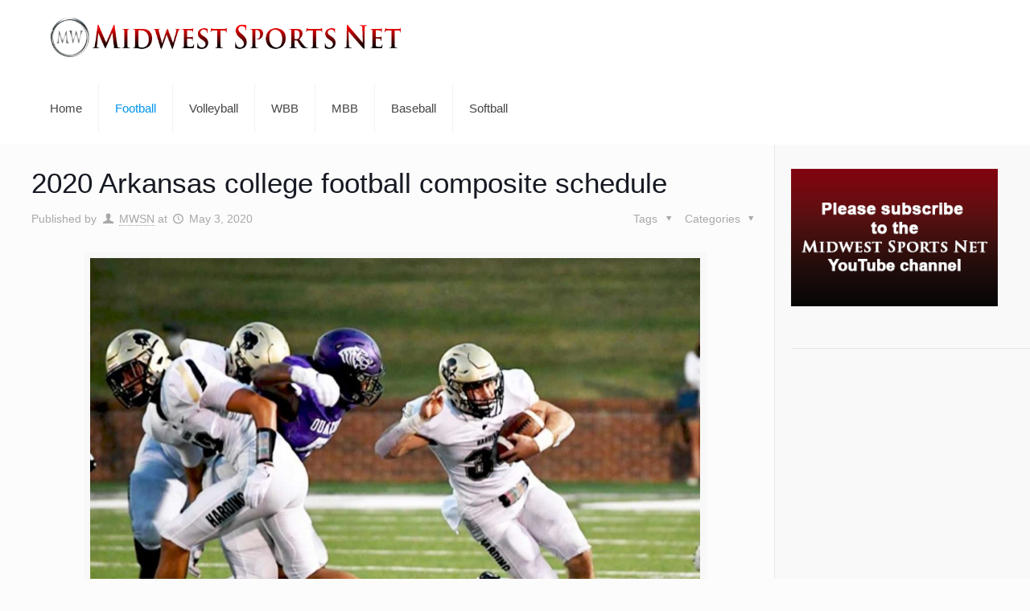

--- FILE ---
content_type: text/html; charset=UTF-8
request_url: https://midwestsports.net/2020-arkansas-college-football-composite-schedule/
body_size: 25443
content:
<!DOCTYPE html>
<html class="no-js" lang="en-US" itemscope itemtype="https://schema.org/Article">

<!-- head -->
<head>

<!-- meta -->
<meta charset="UTF-8" />
<meta name="viewport" content="width=device-width, initial-scale=1, maximum-scale=1" />
<meta name="description" content="Sports news for Arkansas, Kansas, Iowa, Missouri, Nebraska and Oklahoma" />
<link rel="alternate" hreflang="en-us" href="https://midwestsports.net/2020-arkansas-college-football-composite-schedule/" />

<link rel="shortcut icon" href="https://midwestsports.net/wp-content/uploads/2019/01/MWMidwestLogowScriptMar2018.png" />
<link rel="apple-touch-icon" href="https://midwestsports.net/wp-content/uploads/2019/01/MWMidwestLogowScriptMar2018.png" />

<!-- wp_head() -->
<!-- script | dynamic -->
<script id="mfn-dnmc-config-js">
//<![CDATA[
window.mfn = {mobile_init:1240,nicescroll:40,parallax:"translate3d",responsive:1,retina_js:0};
window.mfn_lightbox = {disable:false,disableMobile:false,title:false,};
window.mfn_sliders = {blog:0,clients:0,offer:0,portfolio:0,shop:0,slider:0,testimonials:0};
//]]>
</script>
<meta name='robots' content='index, follow, max-image-preview:large, max-snippet:-1, max-video-preview:-1' />

	<!-- This site is optimized with the Yoast SEO plugin v26.5 - https://yoast.com/wordpress/plugins/seo/ -->
	<title>2020 Arkansas college football composite schedule - Midwest Sports Net</title>
	<link rel="canonical" href="https://midwestsports.net/2020-arkansas-college-football-composite-schedule/" />
	<meta property="og:locale" content="en_US" />
	<meta property="og:type" content="article" />
	<meta property="og:title" content="2020 Arkansas college football composite schedule - Midwest Sports Net" />
	<meta property="og:description" content="Here is the composite schedule for Arkansas college football teams for 2020: Saturday, Aug. 29 Central Arkansas vs. Austin Peay (at Montgomery) Lyon at Missouri Baptist […]" />
	<meta property="og:url" content="https://midwestsports.net/2020-arkansas-college-football-composite-schedule/" />
	<meta property="og:site_name" content="Midwest Sports Net" />
	<meta property="article:published_time" content="2020-05-04T01:18:49+00:00" />
	<meta property="og:image" content="https://midwestsports.net/wp-content/uploads/2020/05/ASN-Harding-Ouachita-Football-2019-1024x768.jpg" />
	<meta property="og:image:width" content="1024" />
	<meta property="og:image:height" content="768" />
	<meta property="og:image:type" content="image/jpeg" />
	<meta name="author" content="MWSN" />
	<meta name="twitter:card" content="summary_large_image" />
	<script type="application/ld+json" class="yoast-schema-graph">{"@context":"https://schema.org","@graph":[{"@type":"WebPage","@id":"https://midwestsports.net/2020-arkansas-college-football-composite-schedule/","url":"https://midwestsports.net/2020-arkansas-college-football-composite-schedule/","name":"2020 Arkansas college football composite schedule - Midwest Sports Net","isPartOf":{"@id":"https://midwestsports.net/#website"},"primaryImageOfPage":{"@id":"https://midwestsports.net/2020-arkansas-college-football-composite-schedule/#primaryimage"},"image":{"@id":"https://midwestsports.net/2020-arkansas-college-football-composite-schedule/#primaryimage"},"thumbnailUrl":"https://midwestsports.net/wp-content/uploads/2020/05/ASN-Harding-Ouachita-Football-2019-1024x768.jpg","datePublished":"2020-05-04T01:18:49+00:00","author":{"@id":"https://midwestsports.net/#/schema/person/947254833e2ce259cd4f860ca4a3fc13"},"breadcrumb":{"@id":"https://midwestsports.net/2020-arkansas-college-football-composite-schedule/#breadcrumb"},"inLanguage":"en-US","potentialAction":[{"@type":"ReadAction","target":["https://midwestsports.net/2020-arkansas-college-football-composite-schedule/"]}]},{"@type":"ImageObject","inLanguage":"en-US","@id":"https://midwestsports.net/2020-arkansas-college-football-composite-schedule/#primaryimage","url":"https://midwestsports.net/wp-content/uploads/2020/05/ASN-Harding-Ouachita-Football-2019-1024x768.jpg","contentUrl":"https://midwestsports.net/wp-content/uploads/2020/05/ASN-Harding-Ouachita-Football-2019-1024x768.jpg","width":1024,"height":768,"caption":"Photo by Jeff Montgomery, courtesy Harding Sports Info."},{"@type":"BreadcrumbList","@id":"https://midwestsports.net/2020-arkansas-college-football-composite-schedule/#breadcrumb","itemListElement":[{"@type":"ListItem","position":1,"name":"Home","item":"https://midwestsports.net/"},{"@type":"ListItem","position":2,"name":"News","item":"https://midwestsports.net/blog/"},{"@type":"ListItem","position":3,"name":"2020 Arkansas college football composite schedule"}]},{"@type":"WebSite","@id":"https://midwestsports.net/#website","url":"https://midwestsports.net/","name":"Midwest Sports Net","description":"Sports news for Arkansas, Illinois, Iowa, Kansas, Missouri, Nebraska, Oklahoma and more","potentialAction":[{"@type":"SearchAction","target":{"@type":"EntryPoint","urlTemplate":"https://midwestsports.net/?s={search_term_string}"},"query-input":{"@type":"PropertyValueSpecification","valueRequired":true,"valueName":"search_term_string"}}],"inLanguage":"en-US"},{"@type":"Person","@id":"https://midwestsports.net/#/schema/person/947254833e2ce259cd4f860ca4a3fc13","name":"MWSN","image":{"@type":"ImageObject","inLanguage":"en-US","@id":"https://midwestsports.net/#/schema/person/image/","url":"https://secure.gravatar.com/avatar/adadaf3ef6d6f99fb05fa688e5d0f06dd9973a0b2bed02f667f6a2611e285284?s=96&d=mm&r=g","contentUrl":"https://secure.gravatar.com/avatar/adadaf3ef6d6f99fb05fa688e5d0f06dd9973a0b2bed02f667f6a2611e285284?s=96&d=mm&r=g","caption":"MWSN"},"url":"https://midwestsports.net/author/joey/"}]}</script>
	<!-- / Yoast SEO plugin. -->


<link rel="alternate" type="application/rss+xml" title="Midwest Sports Net &raquo; Feed" href="https://midwestsports.net/feed/" />
<link rel="alternate" type="application/rss+xml" title="Midwest Sports Net &raquo; Comments Feed" href="https://midwestsports.net/comments/feed/" />
<link rel="alternate" title="oEmbed (JSON)" type="application/json+oembed" href="https://midwestsports.net/wp-json/oembed/1.0/embed?url=https%3A%2F%2Fmidwestsports.net%2F2020-arkansas-college-football-composite-schedule%2F" />
<link rel="alternate" title="oEmbed (XML)" type="text/xml+oembed" href="https://midwestsports.net/wp-json/oembed/1.0/embed?url=https%3A%2F%2Fmidwestsports.net%2F2020-arkansas-college-football-composite-schedule%2F&#038;format=xml" />
<style id='wp-img-auto-sizes-contain-inline-css' type='text/css'>
img:is([sizes=auto i],[sizes^="auto," i]){contain-intrinsic-size:3000px 1500px}
/*# sourceURL=wp-img-auto-sizes-contain-inline-css */
</style>
<link rel='stylesheet' id='layerslider-css' href='https://midwestsports.net/wp-content/plugins/LayerSlider/static/layerslider/css/layerslider.css?ver=6.7.6' type='text/css' media='all' />
<style id='wp-emoji-styles-inline-css' type='text/css'>

	img.wp-smiley, img.emoji {
		display: inline !important;
		border: none !important;
		box-shadow: none !important;
		height: 1em !important;
		width: 1em !important;
		margin: 0 0.07em !important;
		vertical-align: -0.1em !important;
		background: none !important;
		padding: 0 !important;
	}
/*# sourceURL=wp-emoji-styles-inline-css */
</style>
<style id='wp-block-library-inline-css' type='text/css'>
:root{--wp-block-synced-color:#7a00df;--wp-block-synced-color--rgb:122,0,223;--wp-bound-block-color:var(--wp-block-synced-color);--wp-editor-canvas-background:#ddd;--wp-admin-theme-color:#007cba;--wp-admin-theme-color--rgb:0,124,186;--wp-admin-theme-color-darker-10:#006ba1;--wp-admin-theme-color-darker-10--rgb:0,107,160.5;--wp-admin-theme-color-darker-20:#005a87;--wp-admin-theme-color-darker-20--rgb:0,90,135;--wp-admin-border-width-focus:2px}@media (min-resolution:192dpi){:root{--wp-admin-border-width-focus:1.5px}}.wp-element-button{cursor:pointer}:root .has-very-light-gray-background-color{background-color:#eee}:root .has-very-dark-gray-background-color{background-color:#313131}:root .has-very-light-gray-color{color:#eee}:root .has-very-dark-gray-color{color:#313131}:root .has-vivid-green-cyan-to-vivid-cyan-blue-gradient-background{background:linear-gradient(135deg,#00d084,#0693e3)}:root .has-purple-crush-gradient-background{background:linear-gradient(135deg,#34e2e4,#4721fb 50%,#ab1dfe)}:root .has-hazy-dawn-gradient-background{background:linear-gradient(135deg,#faaca8,#dad0ec)}:root .has-subdued-olive-gradient-background{background:linear-gradient(135deg,#fafae1,#67a671)}:root .has-atomic-cream-gradient-background{background:linear-gradient(135deg,#fdd79a,#004a59)}:root .has-nightshade-gradient-background{background:linear-gradient(135deg,#330968,#31cdcf)}:root .has-midnight-gradient-background{background:linear-gradient(135deg,#020381,#2874fc)}:root{--wp--preset--font-size--normal:16px;--wp--preset--font-size--huge:42px}.has-regular-font-size{font-size:1em}.has-larger-font-size{font-size:2.625em}.has-normal-font-size{font-size:var(--wp--preset--font-size--normal)}.has-huge-font-size{font-size:var(--wp--preset--font-size--huge)}.has-text-align-center{text-align:center}.has-text-align-left{text-align:left}.has-text-align-right{text-align:right}.has-fit-text{white-space:nowrap!important}#end-resizable-editor-section{display:none}.aligncenter{clear:both}.items-justified-left{justify-content:flex-start}.items-justified-center{justify-content:center}.items-justified-right{justify-content:flex-end}.items-justified-space-between{justify-content:space-between}.screen-reader-text{border:0;clip-path:inset(50%);height:1px;margin:-1px;overflow:hidden;padding:0;position:absolute;width:1px;word-wrap:normal!important}.screen-reader-text:focus{background-color:#ddd;clip-path:none;color:#444;display:block;font-size:1em;height:auto;left:5px;line-height:normal;padding:15px 23px 14px;text-decoration:none;top:5px;width:auto;z-index:100000}html :where(.has-border-color){border-style:solid}html :where([style*=border-top-color]){border-top-style:solid}html :where([style*=border-right-color]){border-right-style:solid}html :where([style*=border-bottom-color]){border-bottom-style:solid}html :where([style*=border-left-color]){border-left-style:solid}html :where([style*=border-width]){border-style:solid}html :where([style*=border-top-width]){border-top-style:solid}html :where([style*=border-right-width]){border-right-style:solid}html :where([style*=border-bottom-width]){border-bottom-style:solid}html :where([style*=border-left-width]){border-left-style:solid}html :where(img[class*=wp-image-]){height:auto;max-width:100%}:where(figure){margin:0 0 1em}html :where(.is-position-sticky){--wp-admin--admin-bar--position-offset:var(--wp-admin--admin-bar--height,0px)}@media screen and (max-width:600px){html :where(.is-position-sticky){--wp-admin--admin-bar--position-offset:0px}}

/*# sourceURL=wp-block-library-inline-css */
</style><style id='global-styles-inline-css' type='text/css'>
:root{--wp--preset--aspect-ratio--square: 1;--wp--preset--aspect-ratio--4-3: 4/3;--wp--preset--aspect-ratio--3-4: 3/4;--wp--preset--aspect-ratio--3-2: 3/2;--wp--preset--aspect-ratio--2-3: 2/3;--wp--preset--aspect-ratio--16-9: 16/9;--wp--preset--aspect-ratio--9-16: 9/16;--wp--preset--color--black: #000000;--wp--preset--color--cyan-bluish-gray: #abb8c3;--wp--preset--color--white: #ffffff;--wp--preset--color--pale-pink: #f78da7;--wp--preset--color--vivid-red: #cf2e2e;--wp--preset--color--luminous-vivid-orange: #ff6900;--wp--preset--color--luminous-vivid-amber: #fcb900;--wp--preset--color--light-green-cyan: #7bdcb5;--wp--preset--color--vivid-green-cyan: #00d084;--wp--preset--color--pale-cyan-blue: #8ed1fc;--wp--preset--color--vivid-cyan-blue: #0693e3;--wp--preset--color--vivid-purple: #9b51e0;--wp--preset--gradient--vivid-cyan-blue-to-vivid-purple: linear-gradient(135deg,rgb(6,147,227) 0%,rgb(155,81,224) 100%);--wp--preset--gradient--light-green-cyan-to-vivid-green-cyan: linear-gradient(135deg,rgb(122,220,180) 0%,rgb(0,208,130) 100%);--wp--preset--gradient--luminous-vivid-amber-to-luminous-vivid-orange: linear-gradient(135deg,rgb(252,185,0) 0%,rgb(255,105,0) 100%);--wp--preset--gradient--luminous-vivid-orange-to-vivid-red: linear-gradient(135deg,rgb(255,105,0) 0%,rgb(207,46,46) 100%);--wp--preset--gradient--very-light-gray-to-cyan-bluish-gray: linear-gradient(135deg,rgb(238,238,238) 0%,rgb(169,184,195) 100%);--wp--preset--gradient--cool-to-warm-spectrum: linear-gradient(135deg,rgb(74,234,220) 0%,rgb(151,120,209) 20%,rgb(207,42,186) 40%,rgb(238,44,130) 60%,rgb(251,105,98) 80%,rgb(254,248,76) 100%);--wp--preset--gradient--blush-light-purple: linear-gradient(135deg,rgb(255,206,236) 0%,rgb(152,150,240) 100%);--wp--preset--gradient--blush-bordeaux: linear-gradient(135deg,rgb(254,205,165) 0%,rgb(254,45,45) 50%,rgb(107,0,62) 100%);--wp--preset--gradient--luminous-dusk: linear-gradient(135deg,rgb(255,203,112) 0%,rgb(199,81,192) 50%,rgb(65,88,208) 100%);--wp--preset--gradient--pale-ocean: linear-gradient(135deg,rgb(255,245,203) 0%,rgb(182,227,212) 50%,rgb(51,167,181) 100%);--wp--preset--gradient--electric-grass: linear-gradient(135deg,rgb(202,248,128) 0%,rgb(113,206,126) 100%);--wp--preset--gradient--midnight: linear-gradient(135deg,rgb(2,3,129) 0%,rgb(40,116,252) 100%);--wp--preset--font-size--small: 13px;--wp--preset--font-size--medium: 20px;--wp--preset--font-size--large: 36px;--wp--preset--font-size--x-large: 42px;--wp--preset--spacing--20: 0.44rem;--wp--preset--spacing--30: 0.67rem;--wp--preset--spacing--40: 1rem;--wp--preset--spacing--50: 1.5rem;--wp--preset--spacing--60: 2.25rem;--wp--preset--spacing--70: 3.38rem;--wp--preset--spacing--80: 5.06rem;--wp--preset--shadow--natural: 6px 6px 9px rgba(0, 0, 0, 0.2);--wp--preset--shadow--deep: 12px 12px 50px rgba(0, 0, 0, 0.4);--wp--preset--shadow--sharp: 6px 6px 0px rgba(0, 0, 0, 0.2);--wp--preset--shadow--outlined: 6px 6px 0px -3px rgb(255, 255, 255), 6px 6px rgb(0, 0, 0);--wp--preset--shadow--crisp: 6px 6px 0px rgb(0, 0, 0);}:where(.is-layout-flex){gap: 0.5em;}:where(.is-layout-grid){gap: 0.5em;}body .is-layout-flex{display: flex;}.is-layout-flex{flex-wrap: wrap;align-items: center;}.is-layout-flex > :is(*, div){margin: 0;}body .is-layout-grid{display: grid;}.is-layout-grid > :is(*, div){margin: 0;}:where(.wp-block-columns.is-layout-flex){gap: 2em;}:where(.wp-block-columns.is-layout-grid){gap: 2em;}:where(.wp-block-post-template.is-layout-flex){gap: 1.25em;}:where(.wp-block-post-template.is-layout-grid){gap: 1.25em;}.has-black-color{color: var(--wp--preset--color--black) !important;}.has-cyan-bluish-gray-color{color: var(--wp--preset--color--cyan-bluish-gray) !important;}.has-white-color{color: var(--wp--preset--color--white) !important;}.has-pale-pink-color{color: var(--wp--preset--color--pale-pink) !important;}.has-vivid-red-color{color: var(--wp--preset--color--vivid-red) !important;}.has-luminous-vivid-orange-color{color: var(--wp--preset--color--luminous-vivid-orange) !important;}.has-luminous-vivid-amber-color{color: var(--wp--preset--color--luminous-vivid-amber) !important;}.has-light-green-cyan-color{color: var(--wp--preset--color--light-green-cyan) !important;}.has-vivid-green-cyan-color{color: var(--wp--preset--color--vivid-green-cyan) !important;}.has-pale-cyan-blue-color{color: var(--wp--preset--color--pale-cyan-blue) !important;}.has-vivid-cyan-blue-color{color: var(--wp--preset--color--vivid-cyan-blue) !important;}.has-vivid-purple-color{color: var(--wp--preset--color--vivid-purple) !important;}.has-black-background-color{background-color: var(--wp--preset--color--black) !important;}.has-cyan-bluish-gray-background-color{background-color: var(--wp--preset--color--cyan-bluish-gray) !important;}.has-white-background-color{background-color: var(--wp--preset--color--white) !important;}.has-pale-pink-background-color{background-color: var(--wp--preset--color--pale-pink) !important;}.has-vivid-red-background-color{background-color: var(--wp--preset--color--vivid-red) !important;}.has-luminous-vivid-orange-background-color{background-color: var(--wp--preset--color--luminous-vivid-orange) !important;}.has-luminous-vivid-amber-background-color{background-color: var(--wp--preset--color--luminous-vivid-amber) !important;}.has-light-green-cyan-background-color{background-color: var(--wp--preset--color--light-green-cyan) !important;}.has-vivid-green-cyan-background-color{background-color: var(--wp--preset--color--vivid-green-cyan) !important;}.has-pale-cyan-blue-background-color{background-color: var(--wp--preset--color--pale-cyan-blue) !important;}.has-vivid-cyan-blue-background-color{background-color: var(--wp--preset--color--vivid-cyan-blue) !important;}.has-vivid-purple-background-color{background-color: var(--wp--preset--color--vivid-purple) !important;}.has-black-border-color{border-color: var(--wp--preset--color--black) !important;}.has-cyan-bluish-gray-border-color{border-color: var(--wp--preset--color--cyan-bluish-gray) !important;}.has-white-border-color{border-color: var(--wp--preset--color--white) !important;}.has-pale-pink-border-color{border-color: var(--wp--preset--color--pale-pink) !important;}.has-vivid-red-border-color{border-color: var(--wp--preset--color--vivid-red) !important;}.has-luminous-vivid-orange-border-color{border-color: var(--wp--preset--color--luminous-vivid-orange) !important;}.has-luminous-vivid-amber-border-color{border-color: var(--wp--preset--color--luminous-vivid-amber) !important;}.has-light-green-cyan-border-color{border-color: var(--wp--preset--color--light-green-cyan) !important;}.has-vivid-green-cyan-border-color{border-color: var(--wp--preset--color--vivid-green-cyan) !important;}.has-pale-cyan-blue-border-color{border-color: var(--wp--preset--color--pale-cyan-blue) !important;}.has-vivid-cyan-blue-border-color{border-color: var(--wp--preset--color--vivid-cyan-blue) !important;}.has-vivid-purple-border-color{border-color: var(--wp--preset--color--vivid-purple) !important;}.has-vivid-cyan-blue-to-vivid-purple-gradient-background{background: var(--wp--preset--gradient--vivid-cyan-blue-to-vivid-purple) !important;}.has-light-green-cyan-to-vivid-green-cyan-gradient-background{background: var(--wp--preset--gradient--light-green-cyan-to-vivid-green-cyan) !important;}.has-luminous-vivid-amber-to-luminous-vivid-orange-gradient-background{background: var(--wp--preset--gradient--luminous-vivid-amber-to-luminous-vivid-orange) !important;}.has-luminous-vivid-orange-to-vivid-red-gradient-background{background: var(--wp--preset--gradient--luminous-vivid-orange-to-vivid-red) !important;}.has-very-light-gray-to-cyan-bluish-gray-gradient-background{background: var(--wp--preset--gradient--very-light-gray-to-cyan-bluish-gray) !important;}.has-cool-to-warm-spectrum-gradient-background{background: var(--wp--preset--gradient--cool-to-warm-spectrum) !important;}.has-blush-light-purple-gradient-background{background: var(--wp--preset--gradient--blush-light-purple) !important;}.has-blush-bordeaux-gradient-background{background: var(--wp--preset--gradient--blush-bordeaux) !important;}.has-luminous-dusk-gradient-background{background: var(--wp--preset--gradient--luminous-dusk) !important;}.has-pale-ocean-gradient-background{background: var(--wp--preset--gradient--pale-ocean) !important;}.has-electric-grass-gradient-background{background: var(--wp--preset--gradient--electric-grass) !important;}.has-midnight-gradient-background{background: var(--wp--preset--gradient--midnight) !important;}.has-small-font-size{font-size: var(--wp--preset--font-size--small) !important;}.has-medium-font-size{font-size: var(--wp--preset--font-size--medium) !important;}.has-large-font-size{font-size: var(--wp--preset--font-size--large) !important;}.has-x-large-font-size{font-size: var(--wp--preset--font-size--x-large) !important;}
/*# sourceURL=global-styles-inline-css */
</style>

<style id='classic-theme-styles-inline-css' type='text/css'>
/*! This file is auto-generated */
.wp-block-button__link{color:#fff;background-color:#32373c;border-radius:9999px;box-shadow:none;text-decoration:none;padding:calc(.667em + 2px) calc(1.333em + 2px);font-size:1.125em}.wp-block-file__button{background:#32373c;color:#fff;text-decoration:none}
/*# sourceURL=/wp-includes/css/classic-themes.min.css */
</style>
<link rel='stylesheet' id='wp-polls-css' href='https://midwestsports.net/wp-content/plugins/wp-polls/polls-css.css?ver=2.77.3' type='text/css' media='all' />
<style id='wp-polls-inline-css' type='text/css'>
.wp-polls .pollbar {
	margin: 1px;
	font-size: 7px;
	line-height: 9px;
	height: 9px;
	background: #ff0000;
	border: 1px solid #000000;
}

/*# sourceURL=wp-polls-inline-css */
</style>
<link rel='stylesheet' id='style-css' href='https://midwestsports.net/wp-content/themes/betheme/style.css?ver=20.8.8.1' type='text/css' media='all' />
<link rel='stylesheet' id='mfn-base-css' href='https://midwestsports.net/wp-content/themes/betheme/css/base.css?ver=20.8.8.1' type='text/css' media='all' />
<link rel='stylesheet' id='mfn-layout-css' href='https://midwestsports.net/wp-content/themes/betheme/css/layout.css?ver=20.8.8.1' type='text/css' media='all' />
<link rel='stylesheet' id='mfn-shortcodes-css' href='https://midwestsports.net/wp-content/themes/betheme/css/shortcodes.css?ver=20.8.8.1' type='text/css' media='all' />
<link rel='stylesheet' id='mfn-animations-css' href='https://midwestsports.net/wp-content/themes/betheme/assets/animations/animations.min.css?ver=20.8.8.1' type='text/css' media='all' />
<link rel='stylesheet' id='mfn-jquery-ui-css' href='https://midwestsports.net/wp-content/themes/betheme/assets/ui/jquery.ui.all.css?ver=20.8.8.1' type='text/css' media='all' />
<link rel='stylesheet' id='mfn-jplayer-css' href='https://midwestsports.net/wp-content/themes/betheme/assets/jplayer/css/jplayer.blue.monday.css?ver=20.8.8.1' type='text/css' media='all' />
<link rel='stylesheet' id='mfn-responsive-css' href='https://midwestsports.net/wp-content/themes/betheme/css/responsive.css?ver=20.8.8.1' type='text/css' media='all' />
<script type="text/javascript" id="layerslider-greensock-js-extra">
/* <![CDATA[ */
var LS_Meta = {"v":"6.7.6"};
//# sourceURL=layerslider-greensock-js-extra
/* ]]> */
</script>
<script type="text/javascript" src="https://midwestsports.net/wp-content/plugins/LayerSlider/static/layerslider/js/greensock.js?ver=1.19.0" id="layerslider-greensock-js"></script>
<script type="text/javascript" src="https://midwestsports.net/wp-includes/js/jquery/jquery.min.js?ver=3.7.1" id="jquery-core-js"></script>
<script type="text/javascript" src="https://midwestsports.net/wp-includes/js/jquery/jquery-migrate.min.js?ver=3.4.1" id="jquery-migrate-js"></script>
<script type="text/javascript" id="jquery-js-after">
/* <![CDATA[ */
jQuery(document).ready(function() {
	jQuery(".97d6f1f3c42dcc1ac61940dd70031d74").click(function() {
		jQuery.post(
			"https://midwestsports.net/wp-admin/admin-ajax.php", {
				"action": "quick_adsense_onpost_ad_click",
				"quick_adsense_onpost_ad_index": jQuery(this).attr("data-index"),
				"quick_adsense_nonce": "a104b26923",
			}, function(response) { }
		);
	});
});

//# sourceURL=jquery-js-after
/* ]]> */
</script>
<script type="text/javascript" src="https://midwestsports.net/wp-content/plugins/LayerSlider/static/layerslider/js/layerslider.kreaturamedia.jquery.js?ver=6.7.6" id="layerslider-js"></script>
<script type="text/javascript" src="https://midwestsports.net/wp-content/plugins/LayerSlider/static/layerslider/js/layerslider.transitions.js?ver=6.7.6" id="layerslider-transitions-js"></script>
<meta name="generator" content="Powered by LayerSlider 6.7.6 - Multi-Purpose, Responsive, Parallax, Mobile-Friendly Slider Plugin for WordPress." />
<!-- LayerSlider updates and docs at: https://layerslider.kreaturamedia.com -->
<link rel="https://api.w.org/" href="https://midwestsports.net/wp-json/" /><link rel="alternate" title="JSON" type="application/json" href="https://midwestsports.net/wp-json/wp/v2/posts/727" /><link rel="EditURI" type="application/rsd+xml" title="RSD" href="https://midwestsports.net/xmlrpc.php?rsd" />
<meta name="generator" content="WordPress 6.9" />
<link rel='shortlink' href='https://midwestsports.net/?p=727' />
<!-- Global site tag (gtag.js) - Google Analytics -->
<script async src="https://www.googletagmanager.com/gtag/js?id=UA-115797686-1"></script>
<script>
  window.dataLayer = window.dataLayer || [];
  function gtag(){dataLayer.push(arguments);}
  gtag('js', new Date());

  gtag('config', 'UA-115797686-1');
</script><script type="text/javascript">
(function(url){
	if(/(?:Chrome\/26\.0\.1410\.63 Safari\/537\.31|WordfenceTestMonBot)/.test(navigator.userAgent)){ return; }
	var addEvent = function(evt, handler) {
		if (window.addEventListener) {
			document.addEventListener(evt, handler, false);
		} else if (window.attachEvent) {
			document.attachEvent('on' + evt, handler);
		}
	};
	var removeEvent = function(evt, handler) {
		if (window.removeEventListener) {
			document.removeEventListener(evt, handler, false);
		} else if (window.detachEvent) {
			document.detachEvent('on' + evt, handler);
		}
	};
	var evts = 'contextmenu dblclick drag dragend dragenter dragleave dragover dragstart drop keydown keypress keyup mousedown mousemove mouseout mouseover mouseup mousewheel scroll'.split(' ');
	var logHuman = function() {
		if (window.wfLogHumanRan) { return; }
		window.wfLogHumanRan = true;
		var wfscr = document.createElement('script');
		wfscr.type = 'text/javascript';
		wfscr.async = true;
		wfscr.src = url + '&r=' + Math.random();
		(document.getElementsByTagName('head')[0]||document.getElementsByTagName('body')[0]).appendChild(wfscr);
		for (var i = 0; i < evts.length; i++) {
			removeEvent(evts[i], logHuman);
		}
	};
	for (var i = 0; i < evts.length; i++) {
		addEvent(evts[i], logHuman);
	}
})('//midwestsports.net/?wordfence_lh=1&hid=D01A16681570B99F0BACCF4B35C1E424');
</script><!-- style | dynamic -->
<style id="mfn-dnmc-style-css">
@media only screen and (min-width: 1240px){body:not(.header-simple) #Top_bar #menu{display:block!important}.tr-menu #Top_bar #menu{background:none!important}#Top_bar .menu > li > ul.mfn-megamenu{width:984px}#Top_bar .menu > li > ul.mfn-megamenu > li{float:left}#Top_bar .menu > li > ul.mfn-megamenu > li.mfn-megamenu-cols-1{width:100%}#Top_bar .menu > li > ul.mfn-megamenu > li.mfn-megamenu-cols-2{width:50%}#Top_bar .menu > li > ul.mfn-megamenu > li.mfn-megamenu-cols-3{width:33.33%}#Top_bar .menu > li > ul.mfn-megamenu > li.mfn-megamenu-cols-4{width:25%}#Top_bar .menu > li > ul.mfn-megamenu > li.mfn-megamenu-cols-5{width:20%}#Top_bar .menu > li > ul.mfn-megamenu > li.mfn-megamenu-cols-6{width:16.66%}#Top_bar .menu > li > ul.mfn-megamenu > li > ul{display:block!important;position:inherit;left:auto;top:auto;border-width:0 1px 0 0}#Top_bar .menu > li > ul.mfn-megamenu > li:last-child > ul{border:0}#Top_bar .menu > li > ul.mfn-megamenu > li > ul li{width:auto}#Top_bar .menu > li > ul.mfn-megamenu a.mfn-megamenu-title{text-transform:uppercase;font-weight:400;background:none}#Top_bar .menu > li > ul.mfn-megamenu a .menu-arrow{display:none}.menuo-right #Top_bar .menu > li > ul.mfn-megamenu{left:auto;right:0}.menuo-right #Top_bar .menu > li > ul.mfn-megamenu-bg{box-sizing:border-box}#Top_bar .menu > li > ul.mfn-megamenu-bg{padding:20px 166px 20px 20px;background-repeat:no-repeat;background-position:right bottom}.rtl #Top_bar .menu > li > ul.mfn-megamenu-bg{padding-left:166px;padding-right:20px;background-position:left bottom}#Top_bar .menu > li > ul.mfn-megamenu-bg > li{background:none}#Top_bar .menu > li > ul.mfn-megamenu-bg > li a{border:none}#Top_bar .menu > li > ul.mfn-megamenu-bg > li > ul{background:none!important;-webkit-box-shadow:0 0 0 0;-moz-box-shadow:0 0 0 0;box-shadow:0 0 0 0}.mm-vertical #Top_bar .container{position:relative;}.mm-vertical #Top_bar .top_bar_left{position:static;}.mm-vertical #Top_bar .menu > li ul{box-shadow:0 0 0 0 transparent!important;background-image:none;}.mm-vertical #Top_bar .menu > li > ul.mfn-megamenu{width:98%!important;margin:0 1%;padding:20px 0;}.mm-vertical.header-plain #Top_bar .menu > li > ul.mfn-megamenu{width:100%!important;margin:0;}.mm-vertical #Top_bar .menu > li > ul.mfn-megamenu > li{display:table-cell;float:none!important;width:10%;padding:0 15px;border-right:1px solid rgba(0, 0, 0, 0.05);}.mm-vertical #Top_bar .menu > li > ul.mfn-megamenu > li:last-child{border-right-width:0}.mm-vertical #Top_bar .menu > li > ul.mfn-megamenu > li.hide-border{border-right-width:0}.mm-vertical #Top_bar .menu > li > ul.mfn-megamenu > li a{border-bottom-width:0;padding:9px 15px;line-height:120%;}.mm-vertical #Top_bar .menu > li > ul.mfn-megamenu a.mfn-megamenu-title{font-weight:700;}.rtl .mm-vertical #Top_bar .menu > li > ul.mfn-megamenu > li:first-child{border-right-width:0}.rtl .mm-vertical #Top_bar .menu > li > ul.mfn-megamenu > li:last-child{border-right-width:1px}#Header_creative #Top_bar .menu > li > ul.mfn-megamenu{width:980px!important;margin:0;}.header-plain:not(.menuo-right) #Header .top_bar_left{width:auto!important}.header-stack.header-center #Top_bar #menu{display:inline-block!important}.header-simple #Top_bar #menu{display:none;height:auto;width:300px;bottom:auto;top:100%;right:1px;position:absolute;margin:0}.header-simple #Header a.responsive-menu-toggle{display:block;right:10px}.header-simple #Top_bar #menu > ul{width:100%;float:left}.header-simple #Top_bar #menu ul li{width:100%;padding-bottom:0;border-right:0;position:relative}.header-simple #Top_bar #menu ul li a{padding:0 20px;margin:0;display:block;height:auto;line-height:normal;border:none}.header-simple #Top_bar #menu ul li a:after{display:none}.header-simple #Top_bar #menu ul li a span{border:none;line-height:44px;display:inline;padding:0}.header-simple #Top_bar #menu ul li.submenu .menu-toggle{display:block;position:absolute;right:0;top:0;width:44px;height:44px;line-height:44px;font-size:30px;font-weight:300;text-align:center;cursor:pointer;color:#444;opacity:0.33;}.header-simple #Top_bar #menu ul li.submenu .menu-toggle:after{content:"+"}.header-simple #Top_bar #menu ul li.hover > .menu-toggle:after{content:"-"}.header-simple #Top_bar #menu ul li.hover a{border-bottom:0}.header-simple #Top_bar #menu ul.mfn-megamenu li .menu-toggle{display:none}.header-simple #Top_bar #menu ul li ul{position:relative!important;left:0!important;top:0;padding:0;margin:0!important;width:auto!important;background-image:none}.header-simple #Top_bar #menu ul li ul li{width:100%!important;display:block;padding:0;}.header-simple #Top_bar #menu ul li ul li a{padding:0 20px 0 30px}.header-simple #Top_bar #menu ul li ul li a .menu-arrow{display:none}.header-simple #Top_bar #menu ul li ul li a span{padding:0}.header-simple #Top_bar #menu ul li ul li a span:after{display:none!important}.header-simple #Top_bar .menu > li > ul.mfn-megamenu a.mfn-megamenu-title{text-transform:uppercase;font-weight:400}.header-simple #Top_bar .menu > li > ul.mfn-megamenu > li > ul{display:block!important;position:inherit;left:auto;top:auto}.header-simple #Top_bar #menu ul li ul li ul{border-left:0!important;padding:0;top:0}.header-simple #Top_bar #menu ul li ul li ul li a{padding:0 20px 0 40px}.rtl.header-simple #Top_bar #menu{left:1px;right:auto}.rtl.header-simple #Top_bar a.responsive-menu-toggle{left:10px;right:auto}.rtl.header-simple #Top_bar #menu ul li.submenu .menu-toggle{left:0;right:auto}.rtl.header-simple #Top_bar #menu ul li ul{left:auto!important;right:0!important}.rtl.header-simple #Top_bar #menu ul li ul li a{padding:0 30px 0 20px}.rtl.header-simple #Top_bar #menu ul li ul li ul li a{padding:0 40px 0 20px}.menu-highlight #Top_bar .menu > li{margin:0 2px}.menu-highlight:not(.header-creative) #Top_bar .menu > li > a{margin:20px 0;padding:0;-webkit-border-radius:5px;border-radius:5px}.menu-highlight #Top_bar .menu > li > a:after{display:none}.menu-highlight #Top_bar .menu > li > a span:not(.description){line-height:50px}.menu-highlight #Top_bar .menu > li > a span.description{display:none}.menu-highlight.header-stack #Top_bar .menu > li > a{margin:10px 0!important}.menu-highlight.header-stack #Top_bar .menu > li > a span:not(.description){line-height:40px}.menu-highlight.header-transparent #Top_bar .menu > li > a{margin:5px 0}.menu-highlight.header-simple #Top_bar #menu ul li,.menu-highlight.header-creative #Top_bar #menu ul li{margin:0}.menu-highlight.header-simple #Top_bar #menu ul li > a,.menu-highlight.header-creative #Top_bar #menu ul li > a{-webkit-border-radius:0;border-radius:0}.menu-highlight:not(.header-fixed):not(.header-simple) #Top_bar.is-sticky .menu > li > a{margin:10px 0!important;padding:5px 0!important}.menu-highlight:not(.header-fixed):not(.header-simple) #Top_bar.is-sticky .menu > li > a span{line-height:30px!important}.header-modern.menu-highlight.menuo-right .menu_wrapper{margin-right:20px}.menu-line-below #Top_bar .menu > li > a:after{top:auto;bottom:-4px}.menu-line-below #Top_bar.is-sticky .menu > li > a:after{top:auto;bottom:-4px}.menu-line-below-80 #Top_bar:not(.is-sticky) .menu > li > a:after{height:4px;left:10%;top:50%;margin-top:20px;width:80%}.menu-line-below-80-1 #Top_bar:not(.is-sticky) .menu > li > a:after{height:1px;left:10%;top:50%;margin-top:20px;width:80%}.menu-link-color #Top_bar .menu > li > a:after{display:none!important}.menu-arrow-top #Top_bar .menu > li > a:after{background:none repeat scroll 0 0 rgba(0,0,0,0)!important;border-color:#ccc transparent transparent;border-style:solid;border-width:7px 7px 0;display:block;height:0;left:50%;margin-left:-7px;top:0!important;width:0}.menu-arrow-top.header-transparent #Top_bar .menu > li > a:after,.menu-arrow-top.header-plain #Top_bar .menu > li > a:after{display:none}.menu-arrow-top #Top_bar.is-sticky .menu > li > a:after{top:0!important}.menu-arrow-bottom #Top_bar .menu > li > a:after{background:none!important;border-color:transparent transparent #ccc;border-style:solid;border-width:0 7px 7px;display:block;height:0;left:50%;margin-left:-7px;top:auto;bottom:0;width:0}.menu-arrow-bottom.header-transparent #Top_bar .menu > li > a:after,.menu-arrow-bottom.header-plain #Top_bar .menu > li > a:after{display:none}.menu-arrow-bottom #Top_bar.is-sticky .menu > li > a:after{top:auto;bottom:0}.menuo-no-borders #Top_bar .menu > li > a span:not(.description){border-right-width:0}.menuo-no-borders #Header_creative #Top_bar .menu > li > a span{border-bottom-width:0}.menuo-right #Top_bar .menu_wrapper{float:right}.menuo-right.header-stack:not(.header-center) #Top_bar .menu_wrapper{margin-right:150px}body.header-creative{padding-left:50px}body.header-creative.header-open{padding-left:250px}body.error404,body.under-construction,body.template-blank{padding-left:0!important}.header-creative.footer-fixed #Footer,.header-creative.footer-sliding #Footer,.header-creative.footer-stick #Footer.is-sticky{box-sizing:border-box;padding-left:50px;}.header-open.footer-fixed #Footer,.header-open.footer-sliding #Footer,.header-creative.footer-stick #Footer.is-sticky{padding-left:250px;}.header-rtl.header-creative.footer-fixed #Footer,.header-rtl.header-creative.footer-sliding #Footer,.header-rtl.header-creative.footer-stick #Footer.is-sticky{padding-left:0;padding-right:50px;}.header-rtl.header-open.footer-fixed #Footer,.header-rtl.header-open.footer-sliding #Footer,.header-rtl.header-creative.footer-stick #Footer.is-sticky{padding-right:250px;}#Header_creative{background:#fff;position:fixed;width:250px;height:100%;left:-200px;top:0;z-index:9002;-webkit-box-shadow:2px 0 4px 2px rgba(0,0,0,.15);box-shadow:2px 0 4px 2px rgba(0,0,0,.15)}#Header_creative .container{width:100%}#Header_creative .creative-wrapper{opacity:0;margin-right:50px}#Header_creative a.creative-menu-toggle{display:block;width:34px;height:34px;line-height:34px;font-size:22px;text-align:center;position:absolute;top:10px;right:8px;border-radius:3px}.admin-bar #Header_creative a.creative-menu-toggle{top:42px}#Header_creative #Top_bar{position:static;width:100%}#Header_creative #Top_bar .top_bar_left{width:100%!important;float:none}#Header_creative #Top_bar .top_bar_right{width:100%!important;float:none;height:auto;margin-bottom:35px;text-align:center;padding:0 20px;top:0;-webkit-box-sizing:border-box;-moz-box-sizing:border-box;box-sizing:border-box}#Header_creative #Top_bar .top_bar_right:before{display:none}#Header_creative #Top_bar .top_bar_right_wrapper{top:0}#Header_creative #Top_bar .logo{float:none;text-align:center;margin:15px 0}#Header_creative #Top_bar .menu_wrapper{float:none;margin:0 0 30px}#Header_creative #Top_bar .menu > li{width:100%;float:none;position:relative}#Header_creative #Top_bar .menu > li > a{padding:0;text-align:center}#Header_creative #Top_bar .menu > li > a:after{display:none}#Header_creative #Top_bar .menu > li > a span{border-right:0;border-bottom-width:1px;line-height:38px}#Header_creative #Top_bar .menu li ul{left:100%;right:auto;top:0;box-shadow:2px 2px 2px 0 rgba(0,0,0,0.03);-webkit-box-shadow:2px 2px 2px 0 rgba(0,0,0,0.03)}#Header_creative #Top_bar .menu > li > ul.mfn-megamenu{width:700px!important;}#Header_creative #Top_bar .menu > li > ul.mfn-megamenu > li > ul{left:0}#Header_creative #Top_bar .menu li ul li a{padding-top:9px;padding-bottom:8px}#Header_creative #Top_bar .menu li ul li ul{top:0}#Header_creative #Top_bar .menu > li > a span.description{display:block;font-size:13px;line-height:28px!important;clear:both}#Header_creative #Top_bar .search_wrapper{left:100%;top:auto;bottom:0}#Header_creative #Top_bar a#header_cart{display:inline-block;float:none;top:3px}#Header_creative #Top_bar a#search_button{display:inline-block;float:none;top:3px}#Header_creative #Top_bar .wpml-languages{display:inline-block;float:none;top:0}#Header_creative #Top_bar .wpml-languages.enabled:hover a.active{padding-bottom:9px}#Header_creative #Top_bar a.button.action_button{display:inline-block;float:none;top:16px;margin:0}#Header_creative #Top_bar .banner_wrapper{display:block;text-align:center}#Header_creative #Top_bar .banner_wrapper img{max-width:100%;height:auto;display:inline-block}#Header_creative #Action_bar{display:none;position:absolute;bottom:0;top:auto;clear:both;padding:0 20px;box-sizing:border-box}#Header_creative #Action_bar .social{float:none;text-align:center;padding:5px 0 15px}#Header_creative #Action_bar .social li{margin-bottom:2px}#Header_creative .social li a{color:rgba(0,0,0,.5)}#Header_creative .social li a:hover{color:#000}#Header_creative .creative-social{position:absolute;bottom:10px;right:0;width:50px}#Header_creative .creative-social li{display:block;float:none;width:100%;text-align:center;margin-bottom:5px}.header-creative .fixed-nav.fixed-nav-prev{margin-left:50px}.header-creative.header-open .fixed-nav.fixed-nav-prev{margin-left:250px}.menuo-last #Header_creative #Top_bar .menu li.last ul{top:auto;bottom:0}.header-open #Header_creative{left:0}.header-open #Header_creative .creative-wrapper{opacity:1;margin:0!important;}.header-open #Header_creative .creative-menu-toggle,.header-open #Header_creative .creative-social{display:none}.header-open #Header_creative #Action_bar{display:block}body.header-rtl.header-creative{padding-left:0;padding-right:50px}.header-rtl #Header_creative{left:auto;right:-200px}.header-rtl.nice-scroll #Header_creative{margin-right:10px}.header-rtl #Header_creative .creative-wrapper{margin-left:50px;margin-right:0}.header-rtl #Header_creative a.creative-menu-toggle{left:8px;right:auto}.header-rtl #Header_creative .creative-social{left:0;right:auto}.header-rtl #Footer #back_to_top.sticky{right:125px}.header-rtl #popup_contact{right:70px}.header-rtl #Header_creative #Top_bar .menu li ul{left:auto;right:100%}.header-rtl #Header_creative #Top_bar .search_wrapper{left:auto;right:100%;}.header-rtl .fixed-nav.fixed-nav-prev{margin-left:0!important}.header-rtl .fixed-nav.fixed-nav-next{margin-right:50px}body.header-rtl.header-creative.header-open{padding-left:0;padding-right:250px!important}.header-rtl.header-open #Header_creative{left:auto;right:0}.header-rtl.header-open #Footer #back_to_top.sticky{right:325px}.header-rtl.header-open #popup_contact{right:270px}.header-rtl.header-open .fixed-nav.fixed-nav-next{margin-right:250px}#Header_creative.active{left:-1px;}.header-rtl #Header_creative.active{left:auto;right:-1px;}#Header_creative.active .creative-wrapper{opacity:1;margin:0}.header-creative .vc_row[data-vc-full-width]{padding-left:50px}.header-creative.header-open .vc_row[data-vc-full-width]{padding-left:250px}.header-open .vc_parallax .vc_parallax-inner { left:auto; width: calc(100% - 250px); }.header-open.header-rtl .vc_parallax .vc_parallax-inner { left:0; right:auto; }#Header_creative.scroll{height:100%;overflow-y:auto}#Header_creative.scroll:not(.dropdown) .menu li ul{display:none!important}#Header_creative.scroll #Action_bar{position:static}#Header_creative.dropdown{outline:none}#Header_creative.dropdown #Top_bar .menu_wrapper{float:left}#Header_creative.dropdown #Top_bar #menu ul li{position:relative;float:left}#Header_creative.dropdown #Top_bar #menu ul li a:after{display:none}#Header_creative.dropdown #Top_bar #menu ul li a span{line-height:38px;padding:0}#Header_creative.dropdown #Top_bar #menu ul li.submenu .menu-toggle{display:block;position:absolute;right:0;top:0;width:38px;height:38px;line-height:38px;font-size:26px;font-weight:300;text-align:center;cursor:pointer;color:#444;opacity:0.33;}#Header_creative.dropdown #Top_bar #menu ul li.submenu .menu-toggle:after{content:"+"}#Header_creative.dropdown #Top_bar #menu ul li.hover > .menu-toggle:after{content:"-"}#Header_creative.dropdown #Top_bar #menu ul li.hover a{border-bottom:0}#Header_creative.dropdown #Top_bar #menu ul.mfn-megamenu li .menu-toggle{display:none}#Header_creative.dropdown #Top_bar #menu ul li ul{position:relative!important;left:0!important;top:0;padding:0;margin-left:0!important;width:auto!important;background-image:none}#Header_creative.dropdown #Top_bar #menu ul li ul li{width:100%!important}#Header_creative.dropdown #Top_bar #menu ul li ul li a{padding:0 10px;text-align:center}#Header_creative.dropdown #Top_bar #menu ul li ul li a .menu-arrow{display:none}#Header_creative.dropdown #Top_bar #menu ul li ul li a span{padding:0}#Header_creative.dropdown #Top_bar #menu ul li ul li a span:after{display:none!important}#Header_creative.dropdown #Top_bar .menu > li > ul.mfn-megamenu a.mfn-megamenu-title{text-transform:uppercase;font-weight:400}#Header_creative.dropdown #Top_bar .menu > li > ul.mfn-megamenu > li > ul{display:block!important;position:inherit;left:auto;top:auto}#Header_creative.dropdown #Top_bar #menu ul li ul li ul{border-left:0!important;padding:0;top:0}#Header_creative{transition: left .5s ease-in-out, right .5s ease-in-out;}#Header_creative .creative-wrapper{transition: opacity .5s ease-in-out, margin 0s ease-in-out .5s;}#Header_creative.active .creative-wrapper{transition: opacity .5s ease-in-out, margin 0s ease-in-out;}}@media only screen and (min-width: 1240px){#Top_bar.is-sticky{position:fixed!important;width:100%;left:0;top:-60px;height:60px;z-index:701;background:#fff;opacity:.97;filter:alpha(opacity = 97);-webkit-box-shadow:0 2px 5px 0 rgba(0,0,0,0.1);-moz-box-shadow:0 2px 5px 0 rgba(0,0,0,0.1);box-shadow:0 2px 5px 0 rgba(0,0,0,0.1)}.layout-boxed.header-boxed #Top_bar.is-sticky{max-width:1240px;left:50%;-webkit-transform:translateX(-50%);transform:translateX(-50%)}.layout-boxed.header-boxed.nice-scroll #Top_bar.is-sticky{margin-left:-5px}#Top_bar.is-sticky .top_bar_left,#Top_bar.is-sticky .top_bar_right,#Top_bar.is-sticky .top_bar_right:before{background:none}#Top_bar.is-sticky .top_bar_right{top:-4px;height:auto;}#Top_bar.is-sticky .top_bar_right_wrapper{top:15px}.header-plain #Top_bar.is-sticky .top_bar_right_wrapper{top:0}#Top_bar.is-sticky .logo{width:auto;margin:0 30px 0 20px;padding:0}#Top_bar.is-sticky #logo{padding:5px 0!important;height:50px!important;line-height:50px!important}.logo-no-sticky-padding #Top_bar.is-sticky #logo{height:60px!important;line-height:60px!important}#Top_bar.is-sticky #logo img.logo-main{display:none}#Top_bar.is-sticky #logo img.logo-sticky{display:inline;max-height:35px;}#Top_bar.is-sticky .menu_wrapper{clear:none}#Top_bar.is-sticky .menu_wrapper .menu > li > a{padding:15px 0}#Top_bar.is-sticky .menu > li > a,#Top_bar.is-sticky .menu > li > a span{line-height:30px}#Top_bar.is-sticky .menu > li > a:after{top:auto;bottom:-4px}#Top_bar.is-sticky .menu > li > a span.description{display:none}#Top_bar.is-sticky .secondary_menu_wrapper,#Top_bar.is-sticky .banner_wrapper{display:none}.header-overlay #Top_bar.is-sticky{display:none}.sticky-dark #Top_bar.is-sticky{background:rgba(0,0,0,.8)}.sticky-dark #Top_bar.is-sticky #menu{background:rgba(0,0,0,.8)}.sticky-dark #Top_bar.is-sticky .menu > li > a{color:#fff}.sticky-dark #Top_bar.is-sticky .top_bar_right a{color:rgba(255,255,255,.5)}.sticky-dark #Top_bar.is-sticky .wpml-languages a.active,.sticky-dark #Top_bar.is-sticky .wpml-languages ul.wpml-lang-dropdown{background:rgba(0,0,0,0.3);border-color:rgba(0,0,0,0.1)}}@media only screen and (min-width: 768px) and (max-width: 1240px){.header_placeholder{height:0!important}}@media only screen and (max-width: 1239px){#Top_bar #menu{display:none;height:auto;width:300px;bottom:auto;top:100%;right:1px;position:absolute;margin:0}#Top_bar a.responsive-menu-toggle{display:block}#Top_bar #menu > ul{width:100%;float:left}#Top_bar #menu ul li{width:100%;padding-bottom:0;border-right:0;position:relative}#Top_bar #menu ul li a{padding:0 25px;margin:0;display:block;height:auto;line-height:normal;border:none}#Top_bar #menu ul li a:after{display:none}#Top_bar #menu ul li a span{border:none;line-height:44px;display:inline;padding:0}#Top_bar #menu ul li a span.description{margin:0 0 0 5px}#Top_bar #menu ul li.submenu .menu-toggle{display:block;position:absolute;right:15px;top:0;width:44px;height:44px;line-height:44px;font-size:30px;font-weight:300;text-align:center;cursor:pointer;color:#444;opacity:0.33;}#Top_bar #menu ul li.submenu .menu-toggle:after{content:"+"}#Top_bar #menu ul li.hover > .menu-toggle:after{content:"-"}#Top_bar #menu ul li.hover a{border-bottom:0}#Top_bar #menu ul li a span:after{display:none!important}#Top_bar #menu ul.mfn-megamenu li .menu-toggle{display:none}#Top_bar #menu ul li ul{position:relative!important;left:0!important;top:0;padding:0;margin-left:0!important;width:auto!important;background-image:none!important;box-shadow:0 0 0 0 transparent!important;-webkit-box-shadow:0 0 0 0 transparent!important}#Top_bar #menu ul li ul li{width:100%!important}#Top_bar #menu ul li ul li a{padding:0 20px 0 35px}#Top_bar #menu ul li ul li a .menu-arrow{display:none}#Top_bar #menu ul li ul li a span{padding:0}#Top_bar #menu ul li ul li a span:after{display:none!important}#Top_bar .menu > li > ul.mfn-megamenu a.mfn-megamenu-title{text-transform:uppercase;font-weight:400}#Top_bar .menu > li > ul.mfn-megamenu > li > ul{display:block!important;position:inherit;left:auto;top:auto}#Top_bar #menu ul li ul li ul{border-left:0!important;padding:0;top:0}#Top_bar #menu ul li ul li ul li a{padding:0 20px 0 45px}.rtl #Top_bar #menu{left:1px;right:auto}.rtl #Top_bar a.responsive-menu-toggle{left:20px;right:auto}.rtl #Top_bar #menu ul li.submenu .menu-toggle{left:15px;right:auto;border-left:none;border-right:1px solid #eee}.rtl #Top_bar #menu ul li ul{left:auto!important;right:0!important}.rtl #Top_bar #menu ul li ul li a{padding:0 30px 0 20px}.rtl #Top_bar #menu ul li ul li ul li a{padding:0 40px 0 20px}.header-stack .menu_wrapper a.responsive-menu-toggle{position:static!important;margin:11px 0!important}.header-stack .menu_wrapper #menu{left:0;right:auto}.rtl.header-stack #Top_bar #menu{left:auto;right:0}.admin-bar #Header_creative{top:32px}.header-creative.layout-boxed{padding-top:85px}.header-creative.layout-full-width #Wrapper{padding-top:60px}#Header_creative{position:fixed;width:100%;left:0!important;top:0;z-index:1001}#Header_creative .creative-wrapper{display:block!important;opacity:1!important}#Header_creative .creative-menu-toggle,#Header_creative .creative-social{display:none!important;opacity:1!important;filter:alpha(opacity=100)!important}#Header_creative #Top_bar{position:static;width:100%}#Header_creative #Top_bar #logo{height:50px;line-height:50px;padding:5px 0}#Header_creative #Top_bar #logo img.logo-sticky{max-height:40px!important}#Header_creative #logo img.logo-main{display:none}#Header_creative #logo img.logo-sticky{display:inline-block}.logo-no-sticky-padding #Header_creative #Top_bar #logo{height:60px;line-height:60px;padding:0}.logo-no-sticky-padding #Header_creative #Top_bar #logo img.logo-sticky{max-height:60px!important}#Header_creative #Top_bar #header_cart{top:21px}#Header_creative #Top_bar #search_button{top:20px}#Header_creative #Top_bar .wpml-languages{top:11px}#Header_creative #Top_bar .action_button{top:9px}#Header_creative #Top_bar .top_bar_right{height:60px;top:0}#Header_creative #Top_bar .top_bar_right:before{display:none}#Header_creative #Top_bar .top_bar_right_wrapper{top:0}#Header_creative #Action_bar{display:none}#Header_creative.scroll{overflow:visible!important}}#Header_wrapper, #Intro {background-color: #000119;}#Subheader {background-color: rgba(247, 247, 247, 1);}.header-classic #Action_bar, .header-fixed #Action_bar, .header-plain #Action_bar, .header-split #Action_bar, .header-stack #Action_bar {background-color: #292b33;}#Sliding-top {background-color: #545454;}#Sliding-top a.sliding-top-control {border-right-color: #545454;}#Sliding-top.st-center a.sliding-top-control,#Sliding-top.st-left a.sliding-top-control {border-top-color: #545454;}#Footer {background-color: #292b33;}body, ul.timeline_items, .icon_box a .desc, .icon_box a:hover .desc, .feature_list ul li a, .list_item a, .list_item a:hover,.widget_recent_entries ul li a, .flat_box a, .flat_box a:hover, .story_box .desc, .content_slider.carouselul li a .title,.content_slider.flat.description ul li .desc, .content_slider.flat.description ul li a .desc, .post-nav.minimal a i {color: #000000;}.post-nav.minimal a svg {fill: #000000;}.themecolor, .opening_hours .opening_hours_wrapper li span, .fancy_heading_icon .icon_top,.fancy_heading_arrows .icon-right-dir, .fancy_heading_arrows .icon-left-dir, .fancy_heading_line .title,.button-love a.mfn-love, .format-link .post-title .icon-link, .pager-single > span, .pager-single a:hover,.widget_meta ul, .widget_pages ul, .widget_rss ul, .widget_mfn_recent_comments ul li:after, .widget_archive ul,.widget_recent_comments ul li:after, .widget_nav_menu ul, .woocommerce ul.products li.product .price, .shop_slider .shop_slider_ul li .item_wrapper .price,.woocommerce-page ul.products li.product .price, .widget_price_filter .price_label .from, .widget_price_filter .price_label .to,.woocommerce ul.product_list_widget li .quantity .amount, .woocommerce .product div.entry-summary .price, .woocommerce .star-rating span,#Error_404 .error_pic i, .style-simple #Filters .filters_wrapper ul li a:hover, .style-simple #Filters .filters_wrapper ul li.current-cat a,.style-simple .quick_fact .title {color: #0095eb;}.themebg,#comments .commentlist > li .reply a.comment-reply-link,#Filters .filters_wrapper ul li a:hover,#Filters .filters_wrapper ul li.current-cat a,.fixed-nav .arrow,.offer_thumb .slider_pagination a:before,.offer_thumb .slider_pagination a.selected:after,.pager .pages a:hover,.pager .pages a.active,.pager .pages span.page-numbers.current,.pager-single span:after,.portfolio_group.exposure .portfolio-item .desc-inner .line,.Recent_posts ul li .desc:after,.Recent_posts ul li .photo .c,.slider_pagination a.selected,.slider_pagination .slick-active a,.slider_pagination a.selected:after,.slider_pagination .slick-active a:after,.testimonials_slider .slider_images,.testimonials_slider .slider_images a:after,.testimonials_slider .slider_images:before,#Top_bar a#header_cart span,.widget_categories ul,.widget_mfn_menu ul li a:hover,.widget_mfn_menu ul li.current-menu-item:not(.current-menu-ancestor) > a,.widget_mfn_menu ul li.current_page_item:not(.current_page_ancestor) > a,.widget_product_categories ul,.widget_recent_entries ul li:after,.woocommerce-account table.my_account_orders .order-number a,.woocommerce-MyAccount-navigation ul li.is-active a,.style-simple .accordion .question:after,.style-simple .faq .question:after,.style-simple .icon_box .desc_wrapper .title:before,.style-simple #Filters .filters_wrapper ul li a:after,.style-simple .article_box .desc_wrapper p:after,.style-simple .sliding_box .desc_wrapper:after,.style-simple .trailer_box:hover .desc,.tp-bullets.simplebullets.round .bullet.selected,.tp-bullets.simplebullets.round .bullet.selected:after,.tparrows.default,.tp-bullets.tp-thumbs .bullet.selected:after{background-color: #0095eb;}.Latest_news ul li .photo, .Recent_posts.blog_news ul li .photo, .style-simple .opening_hours .opening_hours_wrapper li label,.style-simple .timeline_items li:hover h3, .style-simple .timeline_items li:nth-child(even):hover h3,.style-simple .timeline_items li:hover .desc, .style-simple .timeline_items li:nth-child(even):hover,.style-simple .offer_thumb .slider_pagination a.selected {border-color: #0095eb;}a {color: #0095eb;}a:hover {color: #007cc3;}*::-moz-selection {background-color: #0095eb;}*::selection {background-color: #0095eb;}.blockquote p.author span, .counter .desc_wrapper .title, .article_box .desc_wrapper p, .team .desc_wrapper p.subtitle,.pricing-box .plan-header p.subtitle, .pricing-box .plan-header .price sup.period, .chart_box p, .fancy_heading .inside,.fancy_heading_line .slogan, .post-meta, .post-meta a, .post-footer, .post-footer a span.label, .pager .pages a, .button-love a .label,.pager-single a, #comments .commentlist > li .comment-author .says, .fixed-nav .desc .date, .filters_buttons li.label, .Recent_posts ul li a .desc .date,.widget_recent_entries ul li .post-date, .tp_recent_tweets .twitter_time, .widget_price_filter .price_label, .shop-filters .woocommerce-result-count,.woocommerce ul.product_list_widget li .quantity, .widget_shopping_cart ul.product_list_widget li dl, .product_meta .posted_in,.woocommerce .shop_table .product-name .variation > dd, .shipping-calculator-button:after,.shop_slider .shop_slider_ul li .item_wrapper .price del,.testimonials_slider .testimonials_slider_ul li .author span, .testimonials_slider .testimonials_slider_ul li .author span a, .Latest_news ul li .desc_footer,.share-simple-wrapper .icons a {color: #a8a8a8;}h1, h1 a, h1 a:hover, .text-logo #logo { color: #161922; }h2, h2 a, h2 a:hover { color: #161922; }h3, h3 a, h3 a:hover { color: #161922; }h4, h4 a, h4 a:hover, .style-simple .sliding_box .desc_wrapper h4 { color: #161922; }h5, h5 a, h5 a:hover { color: #161922; }h6, h6 a, h6 a:hover,a.content_link .title { color: #161922; }.dropcap, .highlight:not(.highlight_image) {background-color: #0095eb;}a.button, a.tp-button {background-color: #f7f7f7;color: #747474;}.button-stroke a.button, .button-stroke a.button.action_button, .button-stroke a.button .button_icon i, .button-stroke a.tp-button {border-color: #f7f7f7;color: #747474;}.button-stroke a:hover.button, .button-stroke a:hover.tp-button {background-color: #f7f7f7 !important;color: #fff;}a.button_theme, a.tp-button.button_theme,button, input[type="submit"], input[type="reset"], input[type="button"] {background-color: #0095eb;color: #ffffff;}.button-stroke a.button.button_theme:not(.action_button),.button-stroke a.button.button_theme .button_icon i, .button-stroke a.tp-button.button_theme,.button-stroke button, .button-stroke input[type="submit"], .button-stroke input[type="reset"], .button-stroke input[type="button"] {border-color: #0095eb;color: #0095eb !important;}.button-stroke a.button.button_theme:hover, .button-stroke a.tp-button.button_theme:hover,.button-stroke button:hover, .button-stroke input[type="submit"]:hover, .button-stroke input[type="reset"]:hover, .button-stroke input[type="button"]:hover {background-color: #0095eb !important;color: #ffffff !important;}a.mfn-link {color: #656B6F;}a.mfn-link-2 span, a:hover.mfn-link-2 span:before, a.hover.mfn-link-2 span:before, a.mfn-link-5 span, a.mfn-link-8:after, a.mfn-link-8:before {background: #0095eb;}a:hover.mfn-link {color: #0095eb;}a.mfn-link-2 span:before, a:hover.mfn-link-4:before, a:hover.mfn-link-4:after, a.hover.mfn-link-4:before, a.hover.mfn-link-4:after, a.mfn-link-5:before, a.mfn-link-7:after, a.mfn-link-7:before {background: #007cc3;}a.mfn-link-6:before {border-bottom-color: #007cc3;}.woocommerce #respond input#submit,.woocommerce a.button,.woocommerce button.button,.woocommerce input.button,.woocommerce #respond input#submit:hover,.woocommerce a.button:hover,.woocommerce button.button:hover,.woocommerce input.button:hover{background-color: #0095eb;color: #fff;}.woocommerce #respond input#submit.alt,.woocommerce a.button.alt,.woocommerce button.button.alt,.woocommerce input.button.alt,.woocommerce #respond input#submit.alt:hover,.woocommerce a.button.alt:hover,.woocommerce button.button.alt:hover,.woocommerce input.button.alt:hover{background-color: #0095eb;color: #fff;}.woocommerce #respond input#submit.disabled,.woocommerce #respond input#submit:disabled,.woocommerce #respond input#submit[disabled]:disabled,.woocommerce a.button.disabled,.woocommerce a.button:disabled,.woocommerce a.button[disabled]:disabled,.woocommerce button.button.disabled,.woocommerce button.button:disabled,.woocommerce button.button[disabled]:disabled,.woocommerce input.button.disabled,.woocommerce input.button:disabled,.woocommerce input.button[disabled]:disabled{background-color: #0095eb;color: #fff;}.woocommerce #respond input#submit.disabled:hover,.woocommerce #respond input#submit:disabled:hover,.woocommerce #respond input#submit[disabled]:disabled:hover,.woocommerce a.button.disabled:hover,.woocommerce a.button:disabled:hover,.woocommerce a.button[disabled]:disabled:hover,.woocommerce button.button.disabled:hover,.woocommerce button.button:disabled:hover,.woocommerce button.button[disabled]:disabled:hover,.woocommerce input.button.disabled:hover,.woocommerce input.button:disabled:hover,.woocommerce input.button[disabled]:disabled:hover{background-color: #0095eb;color: #fff;}.button-stroke.woocommerce-page #respond input#submit,.button-stroke.woocommerce-page a.button:not(.action_button),.button-stroke.woocommerce-page button.button,.button-stroke.woocommerce-page input.button{border: 2px solid #0095eb !important;color: #0095eb !important;}.button-stroke.woocommerce-page #respond input#submit:hover,.button-stroke.woocommerce-page a.button:not(.action_button):hover,.button-stroke.woocommerce-page button.button:hover,.button-stroke.woocommerce-page input.button:hover{background-color: #0095eb !important;color: #fff !important;}.column_column ul, .column_column ol, .the_content_wrapper ul, .the_content_wrapper ol {color: #737E86;}.hr_color, .hr_color hr, .hr_dots span {color: #0095eb;background: #0095eb;}.hr_zigzag i {color: #0095eb;}.highlight-left:after,.highlight-right:after {background: #0095eb;}@media only screen and (max-width: 767px) {.highlight-left .wrap:first-child,.highlight-right .wrap:last-child {background: #0095eb;}}#Header .top_bar_left, .header-classic #Top_bar, .header-plain #Top_bar, .header-stack #Top_bar, .header-split #Top_bar,.header-fixed #Top_bar, .header-below #Top_bar, #Header_creative, #Top_bar #menu, .sticky-tb-color #Top_bar.is-sticky {background-color: #ffffff;}#Top_bar .wpml-languages a.active, #Top_bar .wpml-languages ul.wpml-lang-dropdown {background-color: #ffffff;}#Top_bar .top_bar_right:before {background-color: #e3e3e3;}#Header .top_bar_right {background-color: #f5f5f5;}#Top_bar .top_bar_right a:not(.action_button) {color: #333333;}#Top_bar .menu > li > a,#Top_bar #menu ul li.submenu .menu-toggle {color: #444444;}#Top_bar .menu > li.current-menu-item > a,#Top_bar .menu > li.current_page_item > a,#Top_bar .menu > li.current-menu-parent > a,#Top_bar .menu > li.current-page-parent > a,#Top_bar .menu > li.current-menu-ancestor > a,#Top_bar .menu > li.current-page-ancestor > a,#Top_bar .menu > li.current_page_ancestor > a,#Top_bar .menu > li.hover > a {color: #0095eb;}#Top_bar .menu > li a:after {background: #0095eb;}.menuo-arrows #Top_bar .menu > li.submenu > a > span:not(.description)::after {border-top-color: #444444;}#Top_bar .menu > li.current-menu-item.submenu > a > span:not(.description)::after,#Top_bar .menu > li.current_page_item.submenu > a > span:not(.description)::after,#Top_bar .menu > li.current-menu-parent.submenu > a > span:not(.description)::after,#Top_bar .menu > li.current-page-parent.submenu > a > span:not(.description)::after,#Top_bar .menu > li.current-menu-ancestor.submenu > a > span:not(.description)::after,#Top_bar .menu > li.current-page-ancestor.submenu > a > span:not(.description)::after,#Top_bar .menu > li.current_page_ancestor.submenu > a > span:not(.description)::after,#Top_bar .menu > li.hover.submenu > a > span:not(.description)::after {border-top-color: #0095eb;}.menu-highlight #Top_bar #menu > ul > li.current-menu-item > a,.menu-highlight #Top_bar #menu > ul > li.current_page_item > a,.menu-highlight #Top_bar #menu > ul > li.current-menu-parent > a,.menu-highlight #Top_bar #menu > ul > li.current-page-parent > a,.menu-highlight #Top_bar #menu > ul > li.current-menu-ancestor > a,.menu-highlight #Top_bar #menu > ul > li.current-page-ancestor > a,.menu-highlight #Top_bar #menu > ul > li.current_page_ancestor > a,.menu-highlight #Top_bar #menu > ul > li.hover > a {background: #F2F2F2;}.menu-arrow-bottom #Top_bar .menu > li > a:after { border-bottom-color: #0095eb;}.menu-arrow-top #Top_bar .menu > li > a:after {border-top-color: #0095eb;}.header-plain #Top_bar .menu > li.current-menu-item > a,.header-plain #Top_bar .menu > li.current_page_item > a,.header-plain #Top_bar .menu > li.current-menu-parent > a,.header-plain #Top_bar .menu > li.current-page-parent > a,.header-plain #Top_bar .menu > li.current-menu-ancestor > a,.header-plain #Top_bar .menu > li.current-page-ancestor > a,.header-plain #Top_bar .menu > li.current_page_ancestor > a,.header-plain #Top_bar .menu > li.hover > a,.header-plain #Top_bar a:hover#header_cart,.header-plain #Top_bar a:hover#search_button,.header-plain #Top_bar .wpml-languages:hover,.header-plain #Top_bar .wpml-languages ul.wpml-lang-dropdown {background: #F2F2F2;color: #0095eb;}.header-plain #Top_bar,.header-plain #Top_bar .menu > li > a span:not(.description),.header-plain #Top_bar a#header_cart,.header-plain #Top_bar a#search_button,.header-plain #Top_bar .wpml-languages,.header-plain #Top_bar a.button.action_button {border-color: #F2F2F2;}#Top_bar .menu > li ul {background-color: #F2F2F2;}#Top_bar .menu > li ul li a {color: #5f5f5f;}#Top_bar .menu > li ul li a:hover,#Top_bar .menu > li ul li.hover > a {color: #2e2e2e;}#Top_bar .search_wrapper {background: #0095eb;}.overlay-menu-toggle {color: #0095eb !important;background: transparent;}#Overlay {background: rgba(0, 149, 235, 0.95);}#overlay-menu ul li a, .header-overlay .overlay-menu-toggle.focus {color: #FFFFFF;}#overlay-menu ul li.current-menu-item > a,#overlay-menu ul li.current_page_item > a,#overlay-menu ul li.current-menu-parent > a,#overlay-menu ul li.current-page-parent > a,#overlay-menu ul li.current-menu-ancestor > a,#overlay-menu ul li.current-page-ancestor > a,#overlay-menu ul li.current_page_ancestor > a {color: #B1DCFB;}#Top_bar .responsive-menu-toggle,#Header_creative .creative-menu-toggle,#Header_creative .responsive-menu-toggle {color: #0095eb;background: transparent;}#Side_slide{background-color: #191919;border-color: #191919; }#Side_slide,#Side_slide .search-wrapper input.field,#Side_slide a:not(.button),#Side_slide #menu ul li.submenu .menu-toggle{color: #A6A6A6;}#Side_slide a:not(.button):hover,#Side_slide a.active,#Side_slide #menu ul li.hover > .menu-toggle{color: #FFFFFF;}#Side_slide #menu ul li.current-menu-item > a,#Side_slide #menu ul li.current_page_item > a,#Side_slide #menu ul li.current-menu-parent > a,#Side_slide #menu ul li.current-page-parent > a,#Side_slide #menu ul li.current-menu-ancestor > a,#Side_slide #menu ul li.current-page-ancestor > a,#Side_slide #menu ul li.current_page_ancestor > a,#Side_slide #menu ul li.hover > a,#Side_slide #menu ul li:hover > a{color: #FFFFFF;}#Action_bar .contact_details{color: #bbbbbb}#Action_bar .contact_details a{color: #0095eb}#Action_bar .contact_details a:hover{color: #007cc3}#Action_bar .social li a,#Header_creative .social li a,#Action_bar .social-menu a{color: #bbbbbb}#Action_bar .social li a:hover,#Header_creative .social li a:hover,#Action_bar .social-menu a:hover{color: #FFFFFF}#Subheader .title{color: #444444;}#Subheader ul.breadcrumbs li, #Subheader ul.breadcrumbs li a{color: rgba(68, 68, 68, 0.6);}#Footer, #Footer .widget_recent_entries ul li a {color: #cccccc;}#Footer a {color: #0095eb;}#Footer a:hover {color: #007cc3;}#Footer h1, #Footer h1 a, #Footer h1 a:hover,#Footer h2, #Footer h2 a, #Footer h2 a:hover,#Footer h3, #Footer h3 a, #Footer h3 a:hover,#Footer h4, #Footer h4 a, #Footer h4 a:hover,#Footer h5, #Footer h5 a, #Footer h5 a:hover,#Footer h6, #Footer h6 a, #Footer h6 a:hover {color: #ffffff;}#Footer .themecolor, #Footer .widget_meta ul, #Footer .widget_pages ul, #Footer .widget_rss ul, #Footer .widget_mfn_recent_comments ul li:after, #Footer .widget_archive ul,#Footer .widget_recent_comments ul li:after, #Footer .widget_nav_menu ul, #Footer .widget_price_filter .price_label .from, #Footer .widget_price_filter .price_label .to,#Footer .star-rating span {color: #0095eb;}#Footer .themebg, #Footer .widget_categories ul, #Footer .Recent_posts ul li .desc:after, #Footer .Recent_posts ul li .photo .c,#Footer .widget_recent_entries ul li:after, #Footer .widget_mfn_menu ul li a:hover, #Footer .widget_product_categories ul {background-color: #0095eb;}#Footer .Recent_posts ul li a .desc .date, #Footer .widget_recent_entries ul li .post-date, #Footer .tp_recent_tweets .twitter_time,#Footer .widget_price_filter .price_label, #Footer .shop-filters .woocommerce-result-count, #Footer ul.product_list_widget li .quantity,#Footer .widget_shopping_cart ul.product_list_widget li dl {color: #a8a8a8;}#Footer .footer_copy .social li a,#Footer .footer_copy .social-menu a{color: #65666C;}#Footer .footer_copy .social li a:hover,#Footer .footer_copy .social-menu a:hover{color: #FFFFFF;}a#back_to_top.button.button_js,#popup_contact > a.button{color: #65666C;background:transparent;-webkit-box-shadow:none;box-shadow:none;}a#back_to_top.button.button_js:after,#popup_contact > a.button:after{display:none;}#Sliding-top, #Sliding-top .widget_recent_entries ul li a {color: #cccccc;}#Sliding-top a {color: #0095eb;}#Sliding-top a:hover {color: #007cc3;}#Sliding-top h1, #Sliding-top h1 a, #Sliding-top h1 a:hover,#Sliding-top h2, #Sliding-top h2 a, #Sliding-top h2 a:hover,#Sliding-top h3, #Sliding-top h3 a, #Sliding-top h3 a:hover,#Sliding-top h4, #Sliding-top h4 a, #Sliding-top h4 a:hover,#Sliding-top h5, #Sliding-top h5 a, #Sliding-top h5 a:hover,#Sliding-top h6, #Sliding-top h6 a, #Sliding-top h6 a:hover {color: #ffffff;}#Sliding-top .themecolor, #Sliding-top .widget_meta ul, #Sliding-top .widget_pages ul, #Sliding-top .widget_rss ul, #Sliding-top .widget_mfn_recent_comments ul li:after, #Sliding-top .widget_archive ul,#Sliding-top .widget_recent_comments ul li:after, #Sliding-top .widget_nav_menu ul, #Sliding-top .widget_price_filter .price_label .from, #Sliding-top .widget_price_filter .price_label .to,#Sliding-top .star-rating span {color: #0095eb;}#Sliding-top .themebg, #Sliding-top .widget_categories ul, #Sliding-top .Recent_posts ul li .desc:after, #Sliding-top .Recent_posts ul li .photo .c,#Sliding-top .widget_recent_entries ul li:after, #Sliding-top .widget_mfn_menu ul li a:hover, #Sliding-top .widget_product_categories ul {background-color: #0095eb;}#Sliding-top .Recent_posts ul li a .desc .date, #Sliding-top .widget_recent_entries ul li .post-date, #Sliding-top .tp_recent_tweets .twitter_time,#Sliding-top .widget_price_filter .price_label, #Sliding-top .shop-filters .woocommerce-result-count, #Sliding-top ul.product_list_widget li .quantity,#Sliding-top .widget_shopping_cart ul.product_list_widget li dl {color: #a8a8a8;}blockquote, blockquote a, blockquote a:hover {color: #444444;}.image_frame .image_wrapper .image_links,.portfolio_group.masonry-hover .portfolio-item .masonry-hover-wrapper .hover-desc {background: rgba(0, 149, 235, 0.8);}.masonry.tiles .post-item .post-desc-wrapper .post-desc .post-title:after,.masonry.tiles .post-item.no-img,.masonry.tiles .post-item.format-quote,.blog-teaser li .desc-wrapper .desc .post-title:after,.blog-teaser li.no-img,.blog-teaser li.format-quote {background: #0095eb;}.image_frame .image_wrapper .image_links a {color: #ffffff;}.image_frame .image_wrapper .image_links a:hover {background: #ffffff;color: #0095eb;}.image_frame {border-color: #f8f8f8;}.image_frame .image_wrapper .mask::after {background: rgba(255, 255, 255, 0.4);}.sliding_box .desc_wrapper {background: #0095eb;}.sliding_box .desc_wrapper:after {border-bottom-color: #0095eb;}.counter .icon_wrapper i {color: #0095eb;}.quick_fact .number-wrapper {color: #0095eb;}.progress_bars .bars_list li .bar .progress {background-color: #0095eb;}a:hover.icon_bar {color: #0095eb !important;}a.content_link, a:hover.content_link {color: #0095eb;}a.content_link:before {border-bottom-color: #0095eb;}a.content_link:after {border-color: #0095eb;}.get_in_touch, .infobox {background-color: #0095eb;}.google-map-contact-wrapper .get_in_touch:after {border-top-color: #0095eb;}.timeline_items li h3:before,.timeline_items:after,.timeline .post-item:before {border-color: #0095eb;}.how_it_works .image .number {background: #0095eb;}.trailer_box .desc .subtitle,.trailer_box.plain .desc .line {background-color: #0095eb;}.trailer_box.plain .desc .subtitle {color: #0095eb;}.icon_box .icon_wrapper, .icon_box a .icon_wrapper,.style-simple .icon_box:hover .icon_wrapper {color: #0095eb;}.icon_box:hover .icon_wrapper:before,.icon_box a:hover .icon_wrapper:before {background-color: #0095eb;}ul.clients.clients_tiles li .client_wrapper:hover:before {background: #0095eb;}ul.clients.clients_tiles li .client_wrapper:after {border-bottom-color: #0095eb;}.list_item.lists_1 .list_left {background-color: #0095eb;}.list_item .list_left {color: #0095eb;}.feature_list ul li .icon i {color: #0095eb;}.feature_list ul li:hover,.feature_list ul li:hover a {background: #0095eb;}.ui-tabs .ui-tabs-nav li.ui-state-active a,.accordion .question.active .title > .acc-icon-plus,.accordion .question.active .title > .acc-icon-minus,.faq .question.active .title > .acc-icon-plus,.faq .question.active .title,.accordion .question.active .title {color: #0095eb;}.ui-tabs .ui-tabs-nav li.ui-state-active a:after {background: #0095eb;}body.table-hover:not(.woocommerce-page) table tr:hover td {background: #0095eb;}.pricing-box .plan-header .price sup.currency,.pricing-box .plan-header .price > span {color: #0095eb;}.pricing-box .plan-inside ul li .yes {background: #0095eb;}.pricing-box-box.pricing-box-featured {background: #0095eb;}input[type="date"], input[type="email"], input[type="number"], input[type="password"], input[type="search"], input[type="tel"], input[type="text"], input[type="url"],select, textarea, .woocommerce .quantity input.qty,.dark input[type="email"],.dark input[type="password"],.dark input[type="tel"],.dark input[type="text"],.dark select,.dark textarea{color: #626262;background-color: rgba(255, 255, 255, 1);border-color: #EBEBEB;}::-webkit-input-placeholder {color: #929292;}::-moz-placeholder {color: #929292;}:-ms-input-placeholder {color: #929292;}input[type="date"]:focus, input[type="email"]:focus, input[type="number"]:focus, input[type="password"]:focus, input[type="search"]:focus, input[type="tel"]:focus, input[type="text"]:focus, input[type="url"]:focus, select:focus, textarea:focus {color: #1982c2;background-color: rgba(233, 245, 252, 1) !important;border-color: #d5e5ee;}:focus::-webkit-input-placeholder {color: #929292;}:focus::-moz-placeholder {color: #929292;}.woocommerce span.onsale, .shop_slider .shop_slider_ul li .item_wrapper span.onsale {border-top-color: #0095eb !important;}.woocommerce .widget_price_filter .ui-slider .ui-slider-handle {border-color: #0095eb !important;}@media only screen and ( min-width: 768px ){.header-semi #Top_bar:not(.is-sticky) {background-color: rgba(255, 255, 255, 0.8);}}@media only screen and ( max-width: 767px ){#Top_bar{background: #ffffff !important;}#Action_bar{background: #FFFFFF !important;}#Action_bar .contact_details{color: #222222}#Action_bar .contact_details a{color: #0095eb}#Action_bar .contact_details a:hover{color: #007cc3}#Action_bar .social li a,#Action_bar .social-menu a{color: #bbbbbb}#Action_bar .social li a:hover,#Action_bar .social-menu a:hover{color: #777777}}html { background-color: #FCFCFC;}#Wrapper, #Content { background-color: #FCFCFC;}body, button, span.date_label, .timeline_items li h3 span, input[type="submit"], input[type="reset"], input[type="button"],input[type="text"], input[type="password"], input[type="tel"], input[type="email"], textarea, select, .offer_li .title h3 {font-family: "Arial", Arial, Tahoma, sans-serif;}#menu > ul > li > a, .action_button, #overlay-menu ul li a {font-family: "Arial", Arial, Tahoma, sans-serif;}#Subheader .title {font-family: "Arial", Arial, Tahoma, sans-serif;}h1, h2, h3, h4, .text-logo #logo {font-family: "Arial", Arial, Tahoma, sans-serif;}h5, h6 {font-family: "Arial", Arial, Tahoma, sans-serif;}blockquote {font-family: "Arial", Arial, Tahoma, sans-serif;}.chart_box .chart .num, .counter .desc_wrapper .number-wrapper, .how_it_works .image .number,.pricing-box .plan-header .price, .quick_fact .number-wrapper, .woocommerce .product div.entry-summary .price {font-family: "Arial", Arial, Tahoma, sans-serif;}body {font-size: 14px;line-height: 25px;font-weight: 400;letter-spacing: 0px;}big,.big {font-size: 16px;line-height: 28px;font-weight: 400;letter-spacing: 0px;}#menu > ul > li > a, a.button.action_button, #overlay-menu ul li a{font-size: 15px;font-weight: 400;letter-spacing: 0px;}#overlay-menu ul li a{line-height: 22.5px;}#Subheader .title {font-size: 30px;line-height: 35px;font-weight: 400;letter-spacing: 1px;font-style: italic;}h1, .text-logo #logo { font-size: 48px;line-height: 50px;font-weight: 400;letter-spacing: 0px;}h2 { font-size: 30px;line-height: 34px;font-weight: 300;letter-spacing: 0px;}h3 {font-size: 25px;line-height: 29px;font-weight: 300;letter-spacing: 0px;}h4 {font-size: 21px;line-height: 25px;font-weight: 500;letter-spacing: 0px;}h5 {font-size: 15px;line-height: 25px;font-weight: 700;letter-spacing: 0px;}h6 {font-size: 14px;line-height: 25px;font-weight: 400;letter-spacing: 0px;}#Intro .intro-title { font-size: 70px;line-height: 70px;font-weight: 400;letter-spacing: 0px;}@media only screen and (min-width: 768px) and (max-width: 959px){body {font-size: 13px;line-height: 21px;}big,.big {font-size: 14px;line-height: 24px;}#menu > ul > li > a, a.button.action_button, #overlay-menu ul li a {font-size: 13px;}#overlay-menu ul li a{line-height: 19.5px;}#Subheader .title {font-size: 26px;line-height: 30px;}h1, .text-logo #logo { font-size: 41px;line-height: 43px;}h2 { font-size: 26px;line-height: 29px;}h3 {font-size: 21px;line-height: 25px;}h4 {font-size: 18px;line-height: 21px;}h5 {font-size: 13px;line-height: 21px;}h6 {font-size: 13px;line-height: 21px;}#Intro .intro-title { font-size: 60px;line-height: 60px;}blockquote { font-size: 15px;}.chart_box .chart .num { font-size: 45px; line-height: 45px; }.counter .desc_wrapper .number-wrapper { font-size: 45px; line-height: 45px;}.counter .desc_wrapper .title { font-size: 14px; line-height: 18px;}.faq .question .title { font-size: 14px; }.fancy_heading .title { font-size: 38px; line-height: 38px; }.offer .offer_li .desc_wrapper .title h3 { font-size: 32px; line-height: 32px; }.offer_thumb_ul li.offer_thumb_li .desc_wrapper .title h3 {font-size: 32px; line-height: 32px; }.pricing-box .plan-header h2 { font-size: 27px; line-height: 27px; }.pricing-box .plan-header .price > span { font-size: 40px; line-height: 40px; }.pricing-box .plan-header .price sup.currency { font-size: 18px; line-height: 18px; }.pricing-box .plan-header .price sup.period { font-size: 14px; line-height: 14px;}.quick_fact .number { font-size: 80px; line-height: 80px;}.trailer_box .desc h2 { font-size: 27px; line-height: 27px; }.widget > h3 { font-size: 17px; line-height: 20px; }}@media only screen and (min-width: 480px) and (max-width: 767px){body {font-size: 13px;line-height: 19px;}big,.big {font-size: 13px;line-height: 21px;}#menu > ul > li > a, a.button.action_button, #overlay-menu ul li a {font-size: 13px;}#overlay-menu ul li a{line-height: 19.5px;}#Subheader .title {font-size: 23px;line-height: 26px;}h1, .text-logo #logo { font-size: 36px;line-height: 38px;}h2 { font-size: 23px;line-height: 26px;}h3 {font-size: 19px;line-height: 22px;}h4 {font-size: 16px;line-height: 19px;}h5 {font-size: 13px;line-height: 19px;}h6 {font-size: 13px;line-height: 19px;}#Intro .intro-title { font-size: 53px;line-height: 53px;}blockquote { font-size: 14px;}.chart_box .chart .num { font-size: 40px; line-height: 40px; }.counter .desc_wrapper .number-wrapper { font-size: 40px; line-height: 40px;}.counter .desc_wrapper .title { font-size: 13px; line-height: 16px;}.faq .question .title { font-size: 13px; }.fancy_heading .title { font-size: 34px; line-height: 34px; }.offer .offer_li .desc_wrapper .title h3 { font-size: 28px; line-height: 28px; }.offer_thumb_ul li.offer_thumb_li .desc_wrapper .title h3 {font-size: 28px; line-height: 28px; }.pricing-box .plan-header h2 { font-size: 24px; line-height: 24px; }.pricing-box .plan-header .price > span { font-size: 34px; line-height: 34px; }.pricing-box .plan-header .price sup.currency { font-size: 16px; line-height: 16px; }.pricing-box .plan-header .price sup.period { font-size: 13px; line-height: 13px;}.quick_fact .number { font-size: 70px; line-height: 70px;}.trailer_box .desc h2 { font-size: 24px; line-height: 24px; }.widget > h3 { font-size: 16px; line-height: 19px; }}@media only screen and (max-width: 479px){body {font-size: 13px;line-height: 19px;}big,.big {font-size: 13px;line-height: 19px;}#menu > ul > li > a, a.button.action_button, #overlay-menu ul li a {font-size: 13px;}#overlay-menu ul li a{line-height: 19.5px;}#Subheader .title {font-size: 18px;line-height: 21px;}h1, .text-logo #logo { font-size: 29px;line-height: 30px;}h2 { font-size: 18px;line-height: 20px;}h3 {font-size: 15px;line-height: 19px;}h4 {font-size: 13px;line-height: 19px;}h5 {font-size: 13px;line-height: 19px;}h6 {font-size: 13px;line-height: 19px;}#Intro .intro-title { font-size: 42px;line-height: 42px;}blockquote { font-size: 13px;}.chart_box .chart .num { font-size: 35px; line-height: 35px; }.counter .desc_wrapper .number-wrapper { font-size: 35px; line-height: 35px;}.counter .desc_wrapper .title { font-size: 13px; line-height: 26px;}.faq .question .title { font-size: 13px; }.fancy_heading .title { font-size: 30px; line-height: 30px; }.offer .offer_li .desc_wrapper .title h3 { font-size: 26px; line-height: 26px; }.offer_thumb_ul li.offer_thumb_li .desc_wrapper .title h3 {font-size: 26px; line-height: 26px; }.pricing-box .plan-header h2 { font-size: 21px; line-height: 21px; }.pricing-box .plan-header .price > span { font-size: 32px; line-height: 32px; }.pricing-box .plan-header .price sup.currency { font-size: 14px; line-height: 14px; }.pricing-box .plan-header .price sup.period { font-size: 13px; line-height: 13px;}.quick_fact .number { font-size: 60px; line-height: 60px;}.trailer_box .desc h2 { font-size: 21px; line-height: 21px; }.widget > h3 { font-size: 15px; line-height: 18px; }}.with_aside .sidebar.columns {width: 24%;}.with_aside .sections_group {width: 76%;}.aside_both .sidebar.columns {width: 19%;}.aside_both .sidebar.sidebar-1{ margin-left: -81%;}.aside_both .sections_group {width: 62%;margin-left: 19%;}@media only screen and (min-width:1240px){#Wrapper, .with_aside .content_wrapper {max-width: 1240px;}.section_wrapper, .container {max-width: 1220px;}.layout-boxed.header-boxed #Top_bar.is-sticky{max-width: 1240px;}}@media only screen and (max-width: 767px){.section_wrapper,.container,.four.columns .widget-area { max-width: 480px !important; }}#Top_bar #logo,.header-fixed #Top_bar #logo,.header-plain #Top_bar #logo,.header-transparent #Top_bar #logo {height: 60px;line-height: 60px;padding: 15px 0;}.logo-overflow #Top_bar:not(.is-sticky) .logo {height: 90px;}#Top_bar .menu > li > a {padding: 15px 0;}.menu-highlight:not(.header-creative) #Top_bar .menu > li > a {margin: 20px 0;}.header-plain:not(.menu-highlight) #Top_bar .menu > li > a span:not(.description) {line-height: 90px;}.header-fixed #Top_bar .menu > li > a {padding: 30px 0;}#Top_bar .top_bar_right,.header-plain #Top_bar .top_bar_right {height: 90px;}#Top_bar .top_bar_right_wrapper { top: 25px;}.header-plain #Top_bar a#header_cart, .header-plain #Top_bar a#search_button,.header-plain #Top_bar .wpml-languages,.header-plain #Top_bar a.button.action_button {line-height: 90px;}.header-plain #Top_bar .wpml-languages,.header-plain #Top_bar a.button.action_button {height: 90px;}@media only screen and (max-width: 767px){#Top_bar a.responsive-menu-toggle { top: 40px;}.mobile-header-mini #Top_bar #logo{height:50px!important;line-height:50px!important;margin:5px 0;}}.twentytwenty-before-label::before { content: "Before";}.twentytwenty-after-label::before { content: "After";}#Side_slide{right:-250px;width:250px;}.blog-teaser li .desc-wrapper .desc{background-position-y:-1px;}
</style>
</head>

<!-- body -->
<body class="wp-singular post-template-default single single-post postid-727 single-format-standard wp-theme-betheme  with_aside aside_right color-custom style-default button-default layout-full-width if-zoom hide-love header-classic minimalist-header-no sticky-header sticky-tb-color ab-hide subheader-both-center menu-link-color footer-copy-center mobile-tb-center mobile-side-slide mobile-mini-mr-ll be-20881">

	<!-- mfn_hook_top --><!-- mfn_hook_top -->
	
	
	<!-- #Wrapper -->
	<div id="Wrapper">

		
		
		<!-- #Header_bg -->
		<div id="Header_wrapper" >

			<!-- #Header -->
			<header id="Header">
				


<!-- .header_placeholder 4sticky  -->
<div class="header_placeholder"></div>

<div id="Top_bar" class="loading">

	<div class="container">
		<div class="column one">
		
			<div class="top_bar_left clearfix">
			
				<!-- Logo -->
				<div class="logo"><a id="logo" href="https://midwestsports.net" title="Midwest Sports Net" data-height="60" data-padding="15"><img class="logo-main scale-with-grid" src="https://midwestsports.net/wp-content/uploads/2020/06/Midwest-Sports-Logo-June-2020.png" data-retina="https://midwestsports.net/wp-content/uploads/2020/06/Midwest-Sports-Logo-June-2020.png" data-height="94" alt="Midwest-Sports-Logo-June-2020" /><img class="logo-sticky scale-with-grid" src="https://midwestsports.net/wp-content/uploads/2020/06/Midwest-Sports-Logo-June-2020.png" data-retina="https://midwestsports.net/wp-content/uploads/2020/06/Midwest-Sports-Logo-June-2020.png" data-height="94" alt="Midwest-Sports-Logo-June-2020" /><img class="logo-mobile scale-with-grid" src="https://midwestsports.net/wp-content/uploads/2020/06/Midwest-Sports-Logo-June-2020.png" data-retina="https://midwestsports.net/wp-content/uploads/2020/06/Midwest-Sports-Logo-June-2020.png" data-height="94" alt="Midwest-Sports-Logo-June-2020" /><img class="logo-mobile-sticky scale-with-grid" src="https://midwestsports.net/wp-content/uploads/2020/06/Midwest-Sports-Logo-June-2020.png" data-retina="https://midwestsports.net/wp-content/uploads/2020/06/Midwest-Sports-Logo-June-2020.png" data-height="94" alt="Midwest-Sports-Logo-June-2020" /></a></div>			
				<div class="menu_wrapper">
					<nav id="menu"><ul id="menu-top-menu" class="menu menu-main"><li id="menu-item-91" class="menu-item menu-item-type-post_type menu-item-object-page menu-item-home"><a href="https://midwestsports.net/"><span>Home</span></a></li>
<li id="menu-item-923" class="menu-item menu-item-type-taxonomy menu-item-object-category current-post-ancestor current-menu-parent current-post-parent"><a href="https://midwestsports.net/category/football/"><span>Football</span></a></li>
<li id="menu-item-924" class="menu-item menu-item-type-taxonomy menu-item-object-category"><a href="https://midwestsports.net/category/volleyball/"><span>Volleyball</span></a></li>
<li id="menu-item-925" class="menu-item menu-item-type-taxonomy menu-item-object-category"><a href="https://midwestsports.net/category/womens-basketball/"><span>WBB</span></a></li>
<li id="menu-item-926" class="menu-item menu-item-type-taxonomy menu-item-object-category"><a href="https://midwestsports.net/category/mens-basketball/"><span>MBB</span></a></li>
<li id="menu-item-2188" class="menu-item menu-item-type-taxonomy menu-item-object-category"><a href="https://midwestsports.net/category/baseball/"><span>Baseball</span></a></li>
<li id="menu-item-2189" class="menu-item menu-item-type-taxonomy menu-item-object-category"><a href="https://midwestsports.net/category/softball/"><span>Softball</span></a></li>
</ul></nav><a class="responsive-menu-toggle " href="#"><i class="icon-menu-fine"></i></a>					
				</div>			
				
				<div class="secondary_menu_wrapper">
					<!-- #secondary-menu -->
									</div>
				
				<div class="banner_wrapper">
									</div>
				
				<div class="search_wrapper">
					<!-- #searchform -->
					
					
<form method="get" id="searchform" action="https://midwestsports.net/">
						
		
	<i class="icon_search icon-search-fine"></i>
	<a href="#" class="icon_close"><i class="icon-cancel-fine"></i></a>
	
	<input type="text" class="field" name="s" placeholder="Enter your search" />			
	<input type="submit" class="submit" value="" style="display:none;" />
	
</form>					
				</div>				
				
			</div>
			
						
		</div>
	</div>
</div>							</header>

			
		</div>

		
		<!-- mfn_hook_content_before --><!-- mfn_hook_content_before -->
<!-- #Content -->
<div id="Content">
	<div class="content_wrapper clearfix">

		<!-- .sections_group -->
		<div class="sections_group">
			
<div id="post-727" class="share-simple post-727 post type-post status-publish format-standard has-post-thumbnail hentry category-football category-top-news tag-football tag-schedule">

	
	
		<div class="section section-post-header">
			<div class="section_wrapper clearfix">
								
				
				<div class="column one post-header">
				
										
					<div class="title_wrapper">
					
						<h1 class="entry-title" itemprop="headline">2020 Arkansas college football composite schedule</h1>						
												
												
													<div class="post-meta clearfix">
							
								<div class="author-date">
								
																			<span class="vcard author post-author" itemprop="author" itemscope itemtype="https://schema.org/Person">
											<span class="label">Published by</span>
											<i class="icon-user"></i>
											<span class="fn" itemprop="name"><a href="https://midwestsports.net/author/joey/">MWSN</a></span>
										</span> 
																		
																			<span class="date">
																							<span class="label">at</span>
																						<i class="icon-clock"></i>
											<time class="entry-date updated" datetime="2020-05-03T19:18:49-05:00" itemprop="datePublished" >May 3, 2020</time>
											<meta itemprop="dateModified" content="2020-05-03T19:18:49-05:00"/>
										</span>
										
									
																		
										<meta itemscope itemprop="mainEntityOfPage" itemType="https://schema.org/WebPage"/>
										
										<div itemprop="publisher" itemscope itemtype="https://schema.org/Organization" style="display:none;">
				    						<meta itemprop="name" content="Midwest Sports Net"/>
				    						
											<div itemprop="logo" itemscope itemtype="https://schema.org/ImageObject">
												<img src="https://midwestsports.net/wp-content/uploads/2020/06/Midwest-Sports-Logo-June-2020.png" itemprop="url" content="https://midwestsports.net/wp-content/uploads/2020/06/Midwest-Sports-Logo-June-2020.png"/>
											</div>
											
				  						</div>
				  						
				  														
								</div>
								
																	<div class="category meta-categories">
										<span class="cat-btn">Categories <i class="icon-down-dir"></i></span>
										<div class="cat-wrapper"><ul class="post-categories">
	<li><a href="https://midwestsports.net/category/football/" rel="category tag">Football</a></li>
	<li><a href="https://midwestsports.net/category/top-news/" rel="category tag">Top News</a></li></ul></div>
									</div>
									
									<div class="category mata-tags">
										<span class="cat-btn">Tags <i class="icon-down-dir"></i></span>
										<div class="cat-wrapper">
											<ul>
												<li><a href="https://midwestsports.net/tag/football/">Football</a></li><li><a href="https://midwestsports.net/tag/schedule/">Schedule</a></li>											</ul>
										</div>
									</div>
									
							</div>
												
					</div>
					
				</div>
				
				<div class="column one single-photo-wrapper image">

					
											<div class="image_frame scale-with-grid ">
						
							<div class="image_wrapper">
								<a href="https://midwestsports.net/wp-content/uploads/2020/05/ASN-Harding-Ouachita-Football-2019-1024x768-1024x768.jpg" rel="prettyphoto"><div class="mask"></div><div itemprop="image" itemscope itemtype="https://schema.org/ImageObject"><img width="1024" height="700" src="https://midwestsports.net/wp-content/uploads/2020/05/ASN-Harding-Ouachita-Football-2019-1024x768-1024x700.jpg" class="scale-with-grid wp-post-image" alt="" decoding="async" /><meta itemprop="url" content="https://midwestsports.net/wp-content/uploads/2020/05/ASN-Harding-Ouachita-Football-2019-1024x768.jpg"/><meta itemprop="width" content="1024"/><meta itemprop="height" content="768"/></div></a><div class="image_links"><a href="https://midwestsports.net/wp-content/uploads/2020/05/ASN-Harding-Ouachita-Football-2019-1024x768-1024x768.jpg" class="zoom" rel="prettyphoto"><i class="icon-search"></i></a></div>							</div>
							
							<p class="wp-caption-text ">Photo by Jeff Montgomery, courtesy Harding Sports Info.</p>
						</div>
										
				</div>
				
			</div>
		</div>
		
	
	<div class="post-wrapper-content">

		<div class="section the_content has_content"><div class="section_wrapper"><div class="the_content_wrapper"><div class="97d6f1f3c42dcc1ac61940dd70031d74" data-index="6" style="float: none; margin:10px 0 10px 0; text-align:center;">
<script async src="//pagead2.googlesyndication.com/pagead/js/adsbygoogle.js"></script>
<!-- Above Post Ad 2 -->
<ins class="adsbygoogle"
     style="display:inline-block;width:638px;height:70px"
     data-ad-client="ca-pub-4024319323781499"
     data-ad-slot="8631827568"></ins>
<script>
(adsbygoogle = window.adsbygoogle || []).push({});
</script>
</div>
<p>Here is the composite schedule for Arkansas college football teams for 2020:</p>
<p><strong>Saturday, Aug. 29</strong><br />
Central Arkansas vs. Austin Peay (at Montgomery)<br />
Lyon at Missouri Baptist</p>
<p><strong>Thursday, Sept. 3</strong><br />
Arkansas-Monticello at Arkansas Tech<br />
Harding at Ouachita<br />
Oklahoma Baptist at Henderson State<br />
Southern Nazarene at Southern Arkansas</p>
<p><strong>Saturday, Sept. 5</strong><br />
Arkansas State at Memphis<br />
Arkansas-Pine Bluff at Troy<br />
Central Arkansas at Missouri<br />
Nevada at Arkansas<br />
Texas Lutheran at Hendrix</p>
<p><strong>Saturday, Sept. 12</strong><br />
Arkansas at Notre Dame<br />
Arkansas Tech at Ouachita<br />
Arkansas-Pine Bluff at Miami (Ohio)<br />
Central Arkansas at Abilene Christian<br />
Harding at Arkansas-Monticello<br />
Henderson State at Southern Nazarene<br />
Howard at Arkansas State<br />
Lyon at Hendrix<br />
Southern Arkansas at Oklahoma Baptist</p>
<p><strong>Saturday, Sept. 19</strong><br />
Arkansas at Mississippi State<br />
Arkansas State at Michigan<br />
Berry at Hendrix<br />
Bethune-Cookman at Arkansas-Pine Bluff<br />
Henderson State at Arkansas Tech<br />
Northwestern Oklahoma at Arkansas-Monticello<br />
Southern Arkansas at Harding<br />
Southwestern Oklahoma at Ouachita<br />
Texas College at Lyon</p>
<p><strong>Saturday, Sept. 26</strong><br />
Arkansas vs. Texas A&amp;M (at Arlington)<br />
Arkansas Tech at Southern Arkansas<br />
Arkansas-Monticello at Southwestern Oklahoma<br />
Arkansas-Pine Bluff at Alcorn State<br />
Harding at Henderson State<br />
Hendrix at Rhodes<br />
Lyon at Texas Wesleyan<br />
Nicholls State at Central Arkansas<br />
Ouachita at Northwestern Oklahoma<br />
Tulsa at Arkansas State</p>
<p><strong>Saturday, Oct. 3</strong><br />
Alabama State at Arkansas-Pine Bluff<br />
Arkansas State at Coastal Carolina<br />
Birmingham-Southern at Hendrix<br />
Central Arkansas at McNeese State<br />
Charleston Southern at Arkansas<br />
East Central at Ouachita<br />
Lyon at Langston<br />
Northwestern Oklahoma at Southern Arkansas<br />
Oklahoma Baptist at Harding<br />
Southeastern Oklahoma at Arkansas-Monticello<br />
Southern Nazarene at Arkansas Tech<br />
Southwestern Oklahoma at Henderson State</p>
<p><strong>Saturday, Oct. 10</strong><br />
Alabama at Arkansas<br />
Arkansas-Monticello at East Central<br />
Harding at Southern Nazarene<br />
Henderson State at Northwestern Oklahoma<br />
Lamar at Central Arkansas<br />
Ouachita at Southeastern Oklahoma<br />
SAGU at Lyon<br />
Southern Arkansas at Southwestern Oklahoma</p>
<p><strong>Thursday, Oct. 15</strong><br />
Georgia State at Arkansas State</p>
<p><strong>Saturday, Oct. 17</strong><br />
East Central at Southern Arkansas<br />
Hendrix at Sewanee<br />
Jackson State at Arkansas-Pine Bluff<br />
LSU at Arkansas<br />
Northwestern Oklahoma at Harding<br />
Oklahoma Baptist at Arkansas-Monticello<br />
Southeastern Oklahoma at Henderson State<br />
Southern Nazarene at Ouachita<br />
Southwestern Oklahoma at Arkansas Tech</p>
<p><strong>Thursday, Oct. 22</strong><br />
Ouachita at Oklahoma Baptist</p>
<p><strong>Saturday, Oct. 24</strong><br />
Arkansas State at Appalachian State<br />
Arkansas Tech at Northwestern Oklahoma<br />
Arkansas-Monticello at Southern Nazarene<br />
Arkansas-Pine Bluff at Mississippi Valley State<br />
Central Arkansas at Stephen F. Austin<br />
Harding at Southwestern Oklahoma<br />
Henderson State at East Central<br />
Lyon at Wayland Baptist<br />
Millsaps at Hendrix<br />
Southern Arkansas at Southeastern Oklahoma</p>
<p><strong>Saturday, Oct. 31</strong><br />
Arkansas-Monticello at Henderson State<br />
East Central at Arkansas Tech<br />
Hendrix at Trinity<br />
Northwestern State at Central Arkansas<br />
Ottawa (Ariz.) at Lyon<br />
Prairie View A&amp;M at Arkansas-Pine Bluff<br />
Southeastern Oklahoma at Harding<br />
Southern Arkansas at Ouachita<br />
Tennessee at Arkansas<br />
Troy at Arkansas State</p>
<p><strong>Saturday, Nov. 7</strong><br />
Arkansas at Auburn<br />
Arkansas State at Louisiana<br />
Arkansas Tech at Southeastern Oklahoma<br />
Arkansas-Pine Bluff at Grambling State<br />
Austin at Hendrix<br />
Central Arkansas at Sam Houston State<br />
Harding at East Central<br />
Henderson State at Southern Arkansas<br />
Lyon at Arizona Christian<br />
Ouachita at Arkansas-Monticello</p>
<p><strong>Saturday, Nov. 14</strong><br />
Arkansas Tech at Harding<br />
Arkansas-Pine Bluff at Southern<br />
Central Arkansas at Southeastern Louisiana<br />
Hendrix at Centre<br />
Louisiana-Monroe at Arkansas State<br />
Oklahoma Panhandle at Lyon<br />
Ole Miss at Arkansas<br />
Ouachita at Henderson State<br />
Southern Arkansas at Arkansas-Monticello</p>
<p><strong>Saturday, Nov. 21</strong><br />
Arkansas State at Texas State<br />
Incarnate Word at Central Arkansas<br />
Louisiana-Monroe at Arkansas<br />
Texas Southern at Arkansas-Pine Bluff</p>
<p><strong>Saturday, Nov. 28</strong><br />
Arkansas vs. Missouri (at Kansas City)<br />
South Alabama at Arkansas State</p>
<!--CusAds0-->
<div style="font-size: 0px; height: 0px; line-height: 0px; margin: 0; padding: 0; clear: both;"></div></div></div></div>
		<div class="section section-post-footer">
			<div class="section_wrapper clearfix">
			
				<div class="column one post-pager">
									</div>
				
			</div>
		</div>
		
				
					
							<div class="section section-post-intro-share">
					<div class="section_wrapper clearfix">
						<div class="column one">
	
							<div class="share-simple-wrapper "><span class="share-label">Share</span><div class="icons"><a target="_blank" class="facebook" href="https://www.facebook.com/sharer/sharer.php?u=https%3A%2F%2Fmidwestsports.net%2F2020-arkansas-college-football-composite-schedule%2F"><i class="icon-facebook"></i></a><a target="_blank" class="twitter" href="https://twitter.com/home?status=2020 Arkansas college football composite schedule - Midwest Sports Net. https://midwestsports.net/2020-arkansas-college-football-composite-schedule/"><i class="icon-twitter"></i></a><a target="_blank" class="google" href="https://plus.google.com/share?url=https%3A%2F%2Fmidwestsports.net%2F2020-arkansas-college-football-composite-schedule%2F"><i class="icon-gplus"></i></a><a target="_blank" class="linkedin" href="https://www.linkedin.com/shareArticle?mini=true&url=https%3A%2F%2Fmidwestsports.net%2F2020-arkansas-college-football-composite-schedule%2F&title=2020 Arkansas college football composite schedule - Midwest Sports Net"><i class="icon-linkedin"></i></a><a target="_blank" class="pinterest" href="https://pinterest.com/pin/find/?url=https%3A%2F%2Fmidwestsports.net%2F2020-arkansas-college-football-composite-schedule%2F"><i class="icon-pinterest"></i></a></div><div class="button-love"></div></div>	
						</div>
					</div>
				</div>
						
				
		<div class="section section-post-about">
			<div class="section_wrapper clearfix">
			
							</div>	
		</div>
		
	</div>
			
	<div class="section section-post-related">
		<div class="section_wrapper clearfix">

						
		</div>
	</div>
	
			<div class="section section-post-comments">
			<div class="section_wrapper clearfix">
			
				<div class="column one comments">
							
<div id="comments">
	
			<p class="nocomments">Comments are closed.</p>
	
	
</div><!-- #comments -->
				</div>
				
			</div>
		</div>
	
</div>		</div>
		
		<!-- .four-columns - sidebar -->
		<div class="sidebar sidebar-1 four columns"><div class="widget-area clearfix "><aside id="text-6" class="widget widget_text">			<div class="textwidget"><p><a href="https://www.youtube.com/midwestsportsnet"><img loading="lazy" decoding="async" class="alignnone size-full wp-image-2486" src="https://midwestsports.net/wp-content/uploads/2024/11/MWSN-YouTube-Sub-Ad.png" alt="" width="300" height="200" srcset="https://midwestsports.net/wp-content/uploads/2024/11/MWSN-YouTube-Sub-Ad.png 300w, https://midwestsports.net/wp-content/uploads/2024/11/MWSN-YouTube-Sub-Ad-219x146.png 219w, https://midwestsports.net/wp-content/uploads/2024/11/MWSN-YouTube-Sub-Ad-50x33.png 50w, https://midwestsports.net/wp-content/uploads/2024/11/MWSN-YouTube-Sub-Ad-113x75.png 113w" sizes="auto, (max-width: 300px) 100vw, 300px" /></p>
</div>
		</aside><aside id="layerslider_widget-2" class="widget layerslider_widget"><script type="text/javascript">var lsjQuery = jQuery;lsjQuery(document).ready(function() {
if(typeof lsjQuery.fn.layerSlider == "undefined") {
if( window._layerSlider && window._layerSlider.showNotice) { 
window._layerSlider.showNotice('layerslider_11','jquery');
}
} else {
lsjQuery("#layerslider_11").layerSlider({sliderVersion: '6.7.6', responsiveUnder: 0, layersContainer: 0, slideBGSize: 'auto', hideUnder: 0, hideOver: 100000, pauseOnHover: 1, skin: 'v5', sliderFadeInDuration: 500, navPrevNext: false, hoverPrevNext: false, navStartStop: false, navButtons: false, showCircleTimer: false, thumbnailNavigation: 'disabled', skinsPath: 'https://midwestsports.net/wp-content/plugins/LayerSlider/static/layerslider/skins/'});
}
});
</script><div id="layerslider_11" class="ls-wp-container fitvidsignore" style="width:270px;height:100px;margin:0 auto;margin-bottom: 0px;"><div class="ls-slide" data-ls="duration:7000;kenburnsscale:1.2;"></div><div class="ls-slide" data-ls="duration:4000;kenburnsscale:1.2;"><h6 style="top:16px;left:49px;" class="ls-l" data-ls="offsetxin:80;offsetxout:-80;durationout:400;parallaxlevel:0;"><p style="text-align: center;"><a href="https://truskettlaw.com">Tulsa Personal Injury Lawyer<br>
Truskett Law
</a></p>
</h6></div><div class="ls-slide" data-ls="duration:4000;kenburnsscale:1.2;"><h6 style="top:5px;left:50px;" class="ls-l" data-ls="offsetxin:80;offsetxout:-80;durationout:400;parallaxlevel:0;"><p style="text-align: center;"><a href="http://riversideheatandairtulsa.com">Tulsa HVAC Contractor<br>
Riverside Heat and Air Tulsa
</a></p>
</h6></div><div class="ls-slide" data-ls="duration:4000;kenburnsscale:1.2;"><h6 style="top:12px;left:54px;" class="ls-l" data-ls="offsetxin:80;offsetxout:-80;durationout:400;parallaxlevel:0;"><p style="text-align: center;"><a href="http://lifedemonstration.com">Broken Arrow Church<br>
Life Demonstration Church
</a></p>
</h6></div><div class="ls-slide" data-ls="duration:4000;kenburnsscale:1.2;"><h6 style="top:12px;left:62px;" class="ls-l" data-ls="offsetxin:80;offsetxout:-80;durationout:400;parallaxlevel:0;"><p style="text-align: center;"><a href="http://foundationslaw.com">McAlester Criminal Law<br>
Foundation Law Firm
</a></p>
</h6></div><div class="ls-slide" data-ls="duration:4000;kenburnsscale:1.2;"><h6 style="top:16px;left:64px;" class="ls-l" data-ls="offsetxin:80;offsetxout:-80;durationout:400;parallaxlevel:0;"><p style="text-align: center;"><a href="https://bibleblast.com">Bible Blast<br>
Kid's Bible Curriculum
</a></p>
</h6></div><div class="ls-slide" data-ls="duration:4000;kenburnsscale:1.2;"><h6 style="top:18px;left:53px;" class="ls-l" data-ls="offsetxin:80;offsetxout:-80;durationout:400;parallaxlevel:0;"><p style="text-align: center;"><a href="http://stubque.com">Stu B Que<br>
Tulsa BBQ and Catering 
</a></p>
</h6></div><div class="ls-slide" data-ls="duration:4000;kenburnsscale:1.2;"><h6 style="top:15px;left:18px;" class="ls-l" data-ls="offsetxin:80;offsetxout:-80;durationout:400;parallaxlevel:0;"><p style="text-align: center;"><a href="https://ontherockroofing.com/">On The Rock Roofing<br>
Owasso Roofer and Roofing Contractor
</a></p>
</h6></div><div class="ls-slide" data-ls="duration:4000;kenburnsscale:1.2;"><h6 style="top:21px;left:27px;" class="ls-l" data-ls="offsetxin:80;offsetxout:-80;durationout:400;parallaxlevel:0;"><p style="text-align: center;"><a href="https://transition-advisors.com">Oklahoma Dental Office Transitions<br>
Jaquay Enterprise 
</a></p>
</h6></div><div class="ls-slide" data-ls="duration:4000;kenburnsscale:1.2;"><h6 style="top:16px;left:36px;" class="ls-l" data-ls="offsetxin:80;offsetxout:-80;durationout:400;parallaxlevel:0;"><p style="text-align: center;"><a href="https://brunerlawfirm.net/">Oklahoma City Business Lawyer<br>
Bruner Law Firm 
</a></p>
</h6></div><div class="ls-slide" data-ls="duration:4000;kenburnsscale:1.2;"><h6 style="top:21px;left:41px;" class="ls-l" data-ls="offsetxin:80;offsetxout:-80;durationout:400;parallaxlevel:0;"><p style="text-align: center;"><a href="https://lyonconstruct.com/">Tulsa Commercial Construction<br>
Lyon Construction</a></p>
</h6></div><div class="ls-slide" data-ls="duration:4000;kenburnsscale:1.2;"><h6 style="top:11px;left:43px;" class="ls-l" data-ls="offsetxin:80;offsetxout:-80;durationout:400;parallaxlevel:0;"><p style="text-align: center;"><a href="https://dstulsa.com/">Tulsa Dental Crowns<br>
Dental Studio of South Tulsa</a></p>
</h6></div><div class="ls-slide" data-ls="duration:4000;kenburnsscale:1.2;"><h6 style="top:13px;left:60px;" class="ls-l" data-ls="offsetxin:80;offsetxout:-80;durationout:400;parallaxlevel:0;"><p style="text-align: center;"><a href="https://www.diallile.com/">Tulsa State Farm agent<br>
Chris Lile</a></p>
</h6></div><div class="ls-slide" data-ls="duration:4000;kenburnsscale:1.2;"><h6 style="top:12px;left:62px;" class="ls-l" data-ls="offsetxin:80;offsetxout:-80;durationout:400;parallaxlevel:0;"><p style="text-align: center;"><a href="https://garycrewslaw.com/">Gary W. Crews, PLLC<br>
Probate Lawyer Tulsa</a></p>
</h6></div><div class="ls-slide" data-ls="duration:4000;kenburnsscale:1.2;"><h6 style="top:9px;left:70px;" class="ls-l" data-ls="offsetxin:80;offsetxout:-80;durationout:400;parallaxlevel:0;"><p style="text-align: center;"><a href="http://seoklaw.com">McAlester Lawyers<br>
Wagner &amp; Lynch Law
</a></p>
</h6></div><div class="ls-slide" data-ls="duration:4000;kenburnsscale:1.2;"><h6 style="top:21px;left:69px;" class="ls-l" data-ls="offsetxin:80;offsetxout:-80;durationout:400;parallaxlevel:0;"><p style="text-align: center;"><a href="https://stokelyeventcenter.com/">Tulsa Event Center<br>
Stokely Event Center
</a></p>
</h6></div><div class="ls-slide" data-ls="duration:4000;kenburnsscale:1.2;"><h6 style="top:22px;left:83px;" class="ls-l" data-ls="offsetxin:80;offsetxout:-80;durationout:400;parallaxlevel:0;"><p style="text-align: center;"><a href="http://www.propertyarts.com">Tulsa Architect<br>
Property Arts
</a></p>
</h6></div><div class="ls-slide" data-ls="duration:4000;kenburnsscale:1.2;"><h6 style="top:15px;left:44px;" class="ls-l" data-ls="offsetxin:80;offsetxout:-80;durationout:400;parallaxlevel:0;"><p style="text-align: center;"><a href="https://magnoliadentaltulsa.com/">Female Dentist Tulsa<br>
Magnolia Family Dental Care
</a></p>
</h6></div><div class="ls-slide" data-ls="duration:4000;kenburnsscale:1.2;"><h6 style="top:19px;left:36px;" class="ls-l" data-ls="offsetxin:80;offsetxout:-80;durationout:400;parallaxlevel:0;"><p style="text-align: center;"><a href="https://childrensdentalhealthcentertulsa.com/">Tulsa Pediatric Dentist<br>
Children's Dental Health Center
</a></p>
</h6></div><div class="ls-slide" data-ls="duration:4000;kenburnsscale:1.2;"><h6 style="top:18px;left:60px;" class="ls-l" data-ls="offsetxin:80;offsetxout:-80;durationout:400;parallaxlevel:0;"><p style="text-align: center;"><a href="https://www.bioonetulsa.com/">Tulsa Biohazard Cleanup<br>Bio-One Tulsa
</a></p>
</h6></div><div class="ls-slide" data-ls="duration:4000;kenburnsscale:1.2;"><h6 style="top:25px;left:68px;" class="ls-l" data-ls="offsetxin:80;offsetxout:-80;durationout:400;parallaxlevel:0;"><p style="text-align: center;"><a href="https://soulchoiceministries.org">23 Minutes in Hell<br>Soul Choice Ministries
</a></p>
</h6></div><div class="ls-slide" data-ls="duration:4000;kenburnsscale:1.2;"><h6 style="top:22px;left:72px;" class="ls-l" data-ls="offsetxin:80;offsetxout:-80;durationout:400;parallaxlevel:0;"><p style="text-align: center;"><a href="https://www.longevityeffect.com">Tulsa Ozone Therapy<br>Longevity Effect
</a></p>
</h6></div><div class="ls-slide" data-ls="duration:4000;kenburnsscale:1.2;"><h6 style="top:27px;left:35px;" class="ls-l" data-ls="offsetxin:80;offsetxout:-80;durationout:400;parallaxlevel:0;"><p style="text-align: center;"><a href="https://brighthh.com">Broken Arrow Home Health Care<br>Bright Home Health
</a></p>
</h6></div><div class="ls-slide" data-ls="duration:4000;kenburnsscale:1.2;"><h6 style="top:18px;left:35px;" class="ls-l" data-ls="offsetxin:80;offsetxout:-80;durationout:400;parallaxlevel:0;"><p style="text-align: center;"><a href="http://www.thelackeylawfirm.com">Huntsville Personal Injury Lawyer<br>The Lackey Law Firm
</a></p>
</h6></div><div class="ls-slide" data-ls="duration:4000;kenburnsscale:1.2;"><h6 style="top:18px;left:60px;" class="ls-l" data-ls="offsetxin:80;offsetxout:-80;durationout:400;parallaxlevel:0;"><p style="text-align: center;"><a href="https://dentalassociatesnearme.com">Alabama Dentists<br>Dental Associates Near Me
</a></p>
</h6></div><div class="ls-slide" data-ls="duration:4000;kenburnsscale:1.2;"><h6 style="top:18px;left:34px;" class="ls-l" data-ls="offsetxin:80;offsetxout:-80;durationout:400;parallaxlevel:0;"><p style="text-align: center;"><a href="http://northalabama.dentalassociatesnearme.com">North Alabama Dentist<br>Dental Associates of North Alabama
</a></p>
</h6></div><div class="ls-slide" data-ls="duration:4000;kenburnsscale:1.2;"><h6 style="top:18px;left:60px;" class="ls-l" data-ls="offsetxin:80;offsetxout:-80;durationout:400;parallaxlevel:0;"><p style="text-align: center;"><a href="http://athens.dentalassociatesnearme.com">Athens Dentist<br>Dental Associates of Athens
</a></p>
</h6></div><div class="ls-slide" data-ls="duration:4000;kenburnsscale:1.2;"><h6 style="top:21px;left:40px;" class="ls-l" data-ls="offsetxin:80;offsetxout:-80;durationout:400;parallaxlevel:0;"><p style="text-align: center;"><a href="http://rogersville.dentalassociatesnearme.com">Rogersville Dentist<br>Dental Associates of Rogersville
</a></p>
</h6></div><div class="ls-slide" data-ls="duration:4000;kenburnsscale:1.2;"><h6 style="top:18px;left:60px;" class="ls-l" data-ls="offsetxin:80;offsetxout:-80;durationout:400;parallaxlevel:0;"><p style="text-align: center;"><a href="http://madison.dentalassociatesnearme.com">Madison Dentist<br>Dental Associates of Madison
</a></p>
</h6></div><div class="ls-slide" data-ls="duration:4000;kenburnsscale:1.2;"><h6 style="top:18px;left:60px;" class="ls-l" data-ls="offsetxin:80;offsetxout:-80;durationout:400;parallaxlevel:0;"><p style="text-align: center;"><a href="http://fyffe.dentalassociatesnearme.com">Fyffe Dentist<br>Dental Associates of Fyffe
</a></p>
</h6></div><div class="ls-slide" data-ls="duration:4000;kenburnsscale:1.2;"><h6 style="top:17px;left:30px;" class="ls-l" data-ls="offsetxin:80;offsetxout:-80;durationout:400;parallaxlevel:0;"><p style="text-align: center;"><a href="http://hamptoncove.dentalassociatesnearme.com">Hampton Cove Dentist<br>Dental Associates of Hampton Cove
</a></p>
</h6></div><div class="ls-slide" data-ls="duration:4000;kenburnsscale:1.2;"><p style="top:22px;left:82px;" class="ls-l" data-ls="offsetxin:80;offsetxout:-80;durationout:400;parallaxlevel:0;"><p style="text-align: center;"><a href="https://hopperdental.com">Jenks Dentist<br>Hopper Dental
</a></p></p></div><div class="ls-slide" data-ls="duration:4000;kenburnsscale:1.2;"><h6 style="top:20px;left:82px;" class="ls-l" data-ls="offsetxin:80;offsetxout:-80;durationout:400;parallaxlevel:0;"><p style="text-align: center;"><a href="http://www.twymantruth.com/">Vernon Twyman Ventures 7000</a></p>
</h6></div><div class="ls-slide" data-ls="duration:4000;kenburnsscale:1.2;"><h6 style="top:18px;left:37px;" class="ls-l" data-ls="offsetxin:80;offsetxout:-80;durationout:400;parallaxlevel:0;"><p style="text-align: center;"><a href="https://skincarephysiciansofga.com/">Macon Dermatologist Skin Care Physicians of Georgia</a></p>
</h6></div><div class="ls-slide" data-ls="duration:4000;kenburnsscale:1.2;"><h6 style="top:21px;left:83px;" class="ls-l" data-ls="offsetxin:80;offsetxout:-80;durationout:400;parallaxlevel:0;"><p style="text-align: center;"><a href="http://verntwyman.com/about/">Vern Twyman Ventures 7000</a></p>
</h6></div><div class="ls-slide" data-ls="duration:4000;kenburnsscale:1.2;"><h6 style="top:15px;left:47px;" class="ls-l" data-ls="offsetxin:80;offsetxout:-80;durationout:400;parallaxlevel:0;"><p style="text-align: center;"><a href="https://arkroofingok.com">Broken Arrow Roof Repair Ark Roofing &amp; Construction</a></p>
</h6></div><div class="ls-slide" data-ls="duration:4000;kenburnsscale:1.2;"><h6 style="top:21px;left:63px;" class="ls-l" data-ls="offsetxin:80;offsetxout:-80;durationout:400;parallaxlevel:0;"><p style="text-align: center;"><a href="https://www.hbiglobalpartners.org">India Missions HBI Global Partners</a></p>
</h6></div><div class="ls-slide" data-ls="duration:4000;kenburnsscale:1.2;"><h6 style="top:41px;left:38px;" class="ls-l" data-ls="offsetxin:80;offsetxout:-80;durationout:400;parallaxlevel:0;"><center><a href="http://blackwoodcompanies.com">Blackwood Real Estate<br>
Commercial Realtor Fredericksburg</a></center>
</h6></div><div class="ls-slide" data-ls="duration:4000;kenburnsscale:1.2;"><h6 style="top:37px;left:45px;" class="ls-l" data-ls="offsetxin:80;offsetxout:-80;durationout:400;parallaxlevel:0;"><center><a href="https://shannonpropertymanagement.com">Shannon Property Management<br>
Houston Property Management</a></center>
</h6></div><div class="ls-slide" data-ls="duration:4000;kenburnsscale:1.2;"><h6 style="top:41px;left:50px;" class="ls-l" data-ls="offsetxin:80;offsetxout:-80;durationout:400;parallaxlevel:0;"><center><a href="https://tulsasurvtech.com">Tulsa Surveillance Technologies<br>
Tulsa Video Surveillance</a></center>
</h6></div><div class="ls-slide" data-ls="duration:4000;kenburnsscale:1.2;"><h6 style="top:42px;left:41px;" class="ls-l" data-ls="offsetxin:80;offsetxout:-80;durationout:400;parallaxlevel:0;"><center><a href="https://accelpolymers.com">Accel Polymers<br>
HIPS Plastic Recycling Business</a></center>
</h6></div><div class="ls-slide" data-ls="duration:4000;kenburnsscale:1.2;"><h6 style="top:35px;left:75px;" class="ls-l" data-ls="offsetxin:80;offsetxout:-80;durationout:400;parallaxlevel:0;"><center><a href="https://frostairservices.com">Frost Air Services<br>
Bixby Heat and Air Repair</a></center>
</h6></div><div class="ls-slide" data-ls="duration:4000;kenburnsscale:1.2;"><h6 style="top:21px;left:49px;" class="ls-l" data-ls="offsetxin:80;offsetxout:-80;durationout:400;parallaxlevel:0;"><p style="text-align: center;"><a href="https://www.insuringoklahoma.com">Insurance Agency in Tulsa  AAA Insurance Tulsa</a></p>
</h6></div><div class="ls-slide" data-ls="duration:4000;kenburnsscale:1.2;"><h6 style="top:20px;left:17px;" class="ls-l" data-ls="offsetxin:80;offsetxout:-80;durationout:400;parallaxlevel:0;"><p style="text-align: center;"><a href="https://www.mcmra.com">Real Estate Fort Worth Matt McWilliams MCM Real Estate Advisors</a></p>
</h6></div><div class="ls-slide" data-ls="duration:4000;kenburnsscale:1.2;"><h6 style="top:15px;left:13px;" class="ls-l" data-ls="offsetxin:80;offsetxout:-80;durationout:400;parallaxlevel:0;"><p style="text-align: center;"><a href="https://domesticaide.com">Broken Arrow House Cleaning Service DomesticAide</a></p>
</h6></div><div class="ls-slide" data-ls="duration:4000;kenburnsscale:1.2;"><h6 style="top:24px;left:58px;" class="ls-l" data-ls="offsetxin:80;offsetxout:-80;durationout:400;parallaxlevel:0;"><p style="text-align: center;"><a href="https://thedrsarah.com">Tulsa Ozone TreatmentDr. Sara Washatka</a></p>
</h6></div><div class="ls-slide" data-ls="duration:4000;kenburnsscale:1.2;"><h6 style="top:21px;left:54px;" class="ls-l" data-ls="offsetxin:80;offsetxout:-80;durationout:400;parallaxlevel:0;"><p style="text-align: center;"><a href="https://www.brightimpactcleaning.com">Tulsa Move In CleaningBright Impact Cleaning</a></p>
</h6></div><div class="ls-slide" data-ls="duration:4000;kenburnsscale:1.2;"><h6 style="top:15px;left:47px;" class="ls-l" data-ls="offsetxin:80;offsetxout:-80;durationout:400;parallaxlevel:0;"><p style="text-align: center;"><a href="http://www.schafferherring.com">Tulsa Tax Resolution LawyerSchaffer Herring</a></p>
</h6></div><div class="ls-slide" data-ls="duration:4000;kenburnsscale:1.2;"><h6 style="top:18px;left:5px;" class="ls-l" data-ls="offsetxin:80;offsetxout:-80;durationout:400;parallaxlevel:0;"><p style="text-align: center;"><a href="https://www.bearandbisonresurfacing.com">Tulsa Bathtub ResurfacingBear &amp; Bison Resurfacing Specialists, LLC</a></p>
</h6></div><div class="ls-slide" data-ls="duration:4000;kenburnsscale:1.2;"><p style="top:15px;left:47px;" class="ls-l" data-ls="offsetxin:80;offsetxout:-80;durationout:400;parallaxlevel:0;"><p style="text-align: center;"><a href="https://drleebottem.com/">Broken Arrow FaceTiteDr. Lee Bottem</a></p></p></div><div class="ls-slide" data-ls="duration:4000;kenburnsscale:1.2;"><h6 style="top:16px;left:-13px;" class="ls-l" data-ls="offsetxin:80;offsetxout:-80;durationout:400;parallaxlevel:0;"><p style="text-align: center;"><a href="https://www.tntdryervent.com">Residential Dryer Vent Cleaning in Broken ArrowTwist and Turn Dryer Vent Cleaning</a></p>
</h6></div><div class="ls-slide" data-ls="duration:4000;kenburnsscale:1.2;"><h6 style="top:20px;left:61px;" class="ls-l" data-ls="offsetxin:80;offsetxout:-80;durationout:400;parallaxlevel:0;"><p style="text-align: center;"><a href="https://tulsasculptedsmiles.com">Tulsa DentistTulsa Sculped Smiles</a></p>
</h6></div><div class="ls-slide" data-ls="duration:4000;kenburnsscale:1.2;"><h6 style="top:23px;left:37px;" class="ls-l" data-ls="offsetxin:80;offsetxout:-80;durationout:400;parallaxlevel:0;"><p style="text-align: center;"><a href="http://bagraphics.org/">Broken Arrow Screen PrintingBroken Arrow Graphics &amp; Banners</a></p>
</h6></div><div class="ls-slide" data-ls="duration:4000;kenburnsscale:1.2;"><h6 style="top:22px;left:65px;" class="ls-l" data-ls="offsetxin:80;offsetxout:-80;durationout:400;parallaxlevel:0;"><p style="text-align: center;"><a href="https://southtulsasmiles.com">Bixby DentistSouth Tulsa Smiles</a></p>
</h6></div><div class="ls-slide" data-ls="duration:4000;kenburnsscale:1.2;"><h6 style="top:20px;left:94px;" class="ls-l" data-ls="offsetxin:80;offsetxout:-80;durationout:400;parallaxlevel:0;"><p style="text-align: center;"><a href="https://mcwilliamsmedia.com">Tulsa SEO<br>
Company
</a></p>
</h6></div><div class="ls-slide" data-ls="duration:4000;kenburnsscale:1.2;"><h6 style="top:22px;left:62px;" class="ls-l" data-ls="offsetxin:80;offsetxout:-80;durationout:400;parallaxlevel:0;"><p style="text-align: center;"><a href="https://tulsamosquitocontrol.com">Tulsa Mosquito Treatment<br>
Tulsa Mosquito Control
</a></p>
</h6></div><div class="ls-slide" data-ls="duration:4000;kenburnsscale:1.2;"><h6 style="top:24px;left:69px;" class="ls-l" data-ls="offsetxin:80;offsetxout:-80;durationout:400;parallaxlevel:0;"><p style="text-align: center;"><a href="https://mcwilliamsmarketing.com">Huntsville Web Design<br>
McWilliams Marketing
</a></p>
</h6></div><div class="ls-slide" data-ls="duration:4000;kenburnsscale:1.2;"><h6 style="top:14px;left:41px;" class="ls-l" data-ls="offsetxin:80;offsetxout:-80;durationout:400;parallaxlevel:0;"><p style="text-align: center;"><a href="https://evolutionmhs.com/">South Tulsa Counseling<br>
Evolution Mental Health Services
</a></p>
</h6></div><div class="ls-slide" data-ls="duration:4000;kenburnsscale:1.2;"><h6 style="top:23px;left:47px;" class="ls-l" data-ls="offsetxin:80;offsetxout:-80;durationout:400;parallaxlevel:0;"><p style="text-align: center;"><a href="https://ascendok.com/">Tulsa General Contractor<br>
Ascend Construction Services
</a></p>
</h6></div><div class="ls-slide" data-ls="duration:4000;kenburnsscale:1.2;"><h6 style="top:20px;left:76px;" class="ls-l" data-ls="offsetxin:80;offsetxout:-80;durationout:400;parallaxlevel:0;"><p style="text-align: center;"><a href="https://www.camtechmsp.com/">Tulsa IT Support<br>
CamTech
</a></p>
</h6></div><div class="ls-slide" data-ls="duration:4000;kenburnsscale:1.2;"><h6 style="top:24px;left:35px;" class="ls-l" data-ls="offsetxin:80;offsetxout:-80;durationout:400;parallaxlevel:0;"><p style="text-align: center;"><a href="https://www.monitoringamerica.com/">Wholesale Alarm Monitoring<br>
Monitoring America Alarm Co-op
</a></p>
</h6></div><div class="ls-slide" data-ls="duration:4000;kenburnsscale:1.2;"><h6 style="top:26px;left:43px;" class="ls-l" data-ls="offsetxin:80;offsetxout:-80;durationout:400;parallaxlevel:0;"><p style="text-align: center;"><a href="https://trymoshield.com/lpd/broken-arrow/">Broken Arrow Mosquito Control<br>
Mosquito Shield of Broken Arrow
</a></p>
</h6></div><div class="ls-slide" data-ls="duration:4000;"><h6 style="top:22px;left:37px;" class="ls-l" data-ls="offsetxin:80;offsetxout:-80;durationout:400;parallaxlevel:0;"><p style="text-align: center;"><a href="https://livingbenefitsexperts.com/malanbiz">Tulsa Guaranteed Lifetime Income<br>
Five Rings Financial - Noel Malan
</a></p>
</h6></div><div class="ls-slide" data-ls="duration:4000;"><h6 style="top:17px;left:79px;" class="ls-l" data-ls="offsetxin:80;offsetxout:-80;durationout:400;parallaxlevel:0;"><p style="text-align: center;"><a href="https://lyonelectricllc.com">Tulsa Electrician<br>Lyon Electric LLC
</a></p>
</h6></div><div class="ls-slide" data-ls="duration:4000;"><h6 style="top:29px;left:57px;" class="ls-l" data-ls="offsetxin:80;offsetxout:-80;durationout:400;parallaxlevel:0;"><p style="text-align:center;"><a href="https://know-ur-stuff.com/">Tulsa Home Inventory List<br>Know-Ur-Stuff
</a></p>
</h6></div><div class="ls-slide" data-ls="duration:4000;kenburnsscale:1.2;"><h6 style="top:23px;left:79px;" class="ls-l" data-ls="offsetxin:80;offsetxout:-80;durationout:400;parallaxlevel:0;"><p style="text-align: center;"><a href="https://americanlawns.com">The Lawn Experts<br>
American Lawns
</a></p>
</h6></div><div class="ls-slide" data-ls="duration:4000;kenburnsscale:1.2;"><h6 style="top:23px;left:70px;" class="ls-l" data-ls="offsetxin:80;offsetxout:-80;durationout:400;parallaxlevel:0;"><p style="text-align: center;"><a href="https://depositionacademy.com">Deposition Legal Blog<br>
Deposition Academy
</a></p>
</h6></div><div class="ls-slide" data-ls="duration:4000;kenburnsscale:1.2;"><h6 style="top:19px;left:62px;" class="ls-l" data-ls="offsetxin:80;offsetxout:-80;durationout:400;parallaxlevel:0;"><p style="text-align: center;"><a href="https://answersforeveryone.com">Your Questions Answered<br>
Answers for Everyone
</a></p>
</h6></div><div class="ls-slide" data-ls="duration:4000;kenburnsscale:1.2;"><h6 style="top:24px;left:69px;" class="ls-l" data-ls="offsetxin:80;offsetxout:-80;durationout:400;parallaxlevel:0;"><p style="text-align: center;"><a href="https://legalblaze.com">Legal Information Blog<br>
Legal Blaze
</a></p>
</h6></div><div class="ls-slide" data-ls="duration:4000;kenburnsscale:1.2;"><h6 style="top:19px;left:64px;" class="ls-l" data-ls="offsetxin:80;offsetxout:-80;durationout:400;parallaxlevel:0;"><p style="text-align: center;"><a href="https://poolownersacademy.com/">Pool Owners Blog<br>
Pool Owners Academy
</a></p>
</h6></div><div class="ls-slide" data-ls="duration:4000;kenburnsscale:1.2;"><h6 style="top:17px;left:42px;" class="ls-l" data-ls="offsetxin:80;offsetxout:-80;durationout:400;parallaxlevel:0;"><p style="text-align: center;"><a href="https://discovertulsa.net">Discover Tulsa<br>
Tulsa Businesses and Events
</a></p>
</h6></div><div class="ls-slide" data-ls="duration:4000;kenburnsscale:1.2;"><h6 style="top:18px;left:67px;" class="ls-l" data-ls="offsetxin:80;offsetxout:-80;durationout:400;parallaxlevel:0;"><p style="text-align: center;"><a href="https://experthomereport.com">Home Tips and Info<br>
Expert Home Report
</a></p>
</h6></div><div class="ls-slide" data-ls="duration:4000;kenburnsscale:1.2;"><h6 style="top:16px;left:66px;" class="ls-l" data-ls="offsetxin:80;offsetxout:-80;durationout:400;parallaxlevel:0;"><p style="text-align: center;"><a href="https://churchcreativepros.com">Church Tech Blog<br>
Church Creative Pros
</a></p>
</h6></div><div class="ls-slide" data-ls="duration:4000;kenburnsscale:1.2;"><h6 style="top:16px;left:66px;" class="ls-l" data-ls="offsetxin:80;offsetxout:-80;durationout:400;parallaxlevel:0;"><p style="text-align: center;"><a href="https://gamesearch.fun">Game Rules and Ideas<br>
Game Search
</a></p>
</h6></div><div class="ls-slide" data-ls="duration:4000;kenburnsscale:1.2;"><h6 style="top:16px;left:62px;" class="ls-l" data-ls="offsetxin:80;offsetxout:-80;durationout:400;parallaxlevel:0;"><p style="text-align: center;"><a href="https://lionsdenfurniture.com">Furniture Design Blog<br>
Lion's Den Furniture
</a></p>
</h6></div><div class="ls-slide" data-ls="duration:4000;kenburnsscale:1.2;"><h6 style="top:26px;left:57px;" class="ls-l" data-ls="offsetxin:80;offsetxout:-80;durationout:400;parallaxlevel:0;"><p style="text-align: center;"><a href="https://moderndentalhygiene.com">Dental Information Blog<br>
Modern Dental Hygiene
</a></p>
</h6></div><div class="ls-slide" data-ls="duration:4000;kenburnsscale:1.2;"><h6 style="top:22px;left:73px;" class="ls-l" data-ls="offsetxin:80;offsetxout:-80;durationout:400;parallaxlevel:0;"><p style="text-align: center;"><a href="https://squarecoffeeco.com">Coffee Blog<br>
Square Coffee Co
</a></p>
</h6></div><div class="ls-slide" data-ls="duration:4000;kenburnsscale:1.2;"><h6 style="top:26px;left:69px;" class="ls-l" data-ls="offsetxin:80;offsetxout:-80;durationout:400;parallaxlevel:0;"><p style="text-align: center;"><a href="https://firstratelocal.com">Local Business Blog<br>
First Rate Local
</a></p>
</h6></div><div class="ls-slide" data-ls="duration:4000;kenburnsscale:1.2;"><h6 style="top:26px;left:69px;" class="ls-l" data-ls="offsetxin:80;offsetxout:-80;durationout:400;parallaxlevel:0;"><p style="text-align: center;"><a href="https://zoesdecor.com">Decor and Design Blog<br>
Zoe's Decor
</a></p>
</h6></div><div class="ls-slide" data-ls="duration:4000;kenburnsscale:1.2;"><h6 style="top:29px;left:45px;" class="ls-l" data-ls="offsetxin:80;offsetxout:-80;durationout:400;parallaxlevel:0;"><p style="text-align: center;"><a href="https://petalsandgardens.com">Landscape and Garden Blog<br>
Petals and Gardens</a></p>
</h6></div><div class="ls-slide" data-ls="duration:4000;kenburnsscale:1.2;"><h6 style="top:17px;left:77px;" class="ls-l" data-ls="offsetxin:80;offsetxout:-80;durationout:400;parallaxlevel:0;"><p style="text-align: center;"><a href="https://mouthandsmile.info">Dental Product Blog<br>
Mouth and Smile</a></p>
</h6></div><div class="ls-slide" data-ls="duration:4000;kenburnsscale:1.2;"><h6 style="top:24px;left:74px;" class="ls-l" data-ls="offsetxin:80;offsetxout:-80;durationout:400;parallaxlevel:0;"><p style="text-align: center;"><a href="https://thebusinessaccelerationteam.com/">Tulsa Business Coach<br>
Business Acceleration Team</a></p>
</h6></div><div class="ls-slide" data-ls="duration:4000;kenburnsscale:1.2;"><h6 style="top:22px;left:102px;" class="ls-l" data-ls="offsetxin:80;offsetxout:-80;durationout:400;parallaxlevel:0;"><p style="text-align: center;"><a href="https://foundationlawfirm.com/">McAlester Criminal Attorney<br>
Foundation Law Firm</a></p>
</h6></div><div class="ls-slide" data-ls="duration:4000;kenburnsscale:1.2;"><h6 style="top:22px;left:102px;" class="ls-l" data-ls="offsetxin:80;offsetxout:-80;durationout:400;parallaxlevel:0;"><p style="text-align: center;"><a href="https://crownhospice.net/">Cape Girardeau Palliative Care<br>
Crown Hospice MO</a></p>
</h6></div><div class="ls-slide" data-ls="duration:4000;kenburnsscale:1.2;"><h6 style="top:22px;left:102px;" class="ls-l" data-ls="offsetxin:80;offsetxout:-80;durationout:400;parallaxlevel:0;"><p style="text-align: center;"><a href="https://springfieldhospice.com/">Springfield End of Life Care<br>
Seasons Hospice MO</a></p>
</h6></div><div class="ls-slide" data-ls="duration:4000;kenburnsscale:1.2;"><h6 style="top:22px;left:102px;" class="ls-l" data-ls="offsetxin:80;offsetxout:-80;durationout:400;parallaxlevel:0;"><p style="text-align: center;"><a href="https://crownhospice.com/">Victoria TX Palliative Care<br>
Crown Hospice TX</a></p>
</h6></div><div class="ls-slide" data-ls="duration:4000;kenburnsscale:1.2;"><h6 style="top:22px;left:102px;" class="ls-l" data-ls="offsetxin:80;offsetxout:-80;durationout:400;parallaxlevel:0;"><p style="text-align: center;"><a href="https://seasonshospice.com/">Tulsa End of Life Care<br>
Seasons Hospice OK</a></p>
</h6></div><div class="ls-slide" data-ls="duration:4000;kenburnsscale:1.2;"><h6 style="top:22px;left:102px;" class="ls-l" data-ls="offsetxin:80;offsetxout:-80;durationout:400;parallaxlevel:0;"><p style="text-align: center;"><a href="https://welltideconsulting.com/">Tulsa Business Consulting<br>
Welltide Inc</a></p>
</h6></div><div class="ls-slide" data-ls="duration:4000;kenburnsscale:1.2;"><h6 style="top:22px;left:102px;" class="ls-l" data-ls="offsetxin:80;offsetxout:-80;durationout:400;parallaxlevel:0;"><p style="text-align: center;"><a href="https://dentistryforyoubrokenarrow.com/">Broken Arrow Dentist<br>
Dentistry For You Broken Arrow</a></p>
</h6></div><div class="ls-slide" data-ls="duration:4000;kenburnsscale:1.2;"><h6 style="top:22px;left:102px;" class="ls-l" data-ls="offsetxin:80;offsetxout:-80;durationout:400;parallaxlevel:0;"><p style="text-align: center;"><a href="https://dentistryforyousandsprings.com/">Sand Springs Dentist Near Me<br>
Dentistry For You Sand Springs</a></p>
</h6></div><div class="ls-slide" data-ls="duration:4000;kenburnsscale:1.2;"><h6 style="top:22px;left:102px;" class="ls-l" data-ls="offsetxin:80;offsetxout:-80;durationout:400;parallaxlevel:0;"><p style="text-align: center;"><a href="https://dentistryforyoutulsa.com/">Tulsa Midtown Dentist <br>
Dentistry For You Tulsa</a></p>
</h6></div><div class="ls-slide" data-ls="duration:4000;kenburnsscale:1.2;"><h6 style="top:22px;left:102px;" class="ls-l" data-ls="offsetxin:80;offsetxout:-80;durationout:400;parallaxlevel:0;"><p style="text-align: center;"><a href="https://synergywellnessal.com/">Huntsville Wellness <br>
Synergy Wellness</a></p>
</h6></div><div class="ls-slide" data-ls="duration:4000;kenburnsscale:1.2;"><h6 style="top:22px;left:102px;" class="ls-l" data-ls="offsetxin:80;offsetxout:-80;durationout:400;parallaxlevel:0;"><p style="text-align: center;"><a href="https://scissortailfinancial.com/">Tulsa Loan Company <br>
Scissortail Financial Home Loans</a></p>
</h6></div><div class="ls-slide" data-ls="duration:4000;kenburnsscale:1.2;"><h6 style="top:22px;left:102px;" class="ls-l" data-ls="offsetxin:80;offsetxout:-80;durationout:400;parallaxlevel:0;"><p style="text-align: center;"><a href="https://buccalupdental.com/">Dentist for Hire <br>
Buccal Up Dental</a></p>
</h6></div><div class="ls-slide" data-ls="duration:4000;kenburnsscale:1.2;"><h6 style="top:22px;left:102px;" class="ls-l" data-ls="offsetxin:80;offsetxout:-80;durationout:400;parallaxlevel:0;"><p style="text-align: center;"><a href="https://www.mcdougalldds.com/">Tulsa Dentistry Near Me <br>
McDougall DDS</a></p>
</h6></div><div class="ls-slide" data-ls="duration:4000;kenburnsscale:1.2;"><h6 style="top:22px;left:102px;" class="ls-l" data-ls="offsetxin:80;offsetxout:-80;durationout:400;parallaxlevel:0;"><p style="text-align: center;"><a href="https://nativeamericanmortgage.com/">Native American Home Loan <br>
Native American Mortgage</a></p>
</h6></div><div class="ls-slide" data-ls="duration:4000;kenburnsscale:1.2;"><h6 style="top:22px;left:102px;" class="ls-l" data-ls="offsetxin:80;offsetxout:-80;durationout:400;parallaxlevel:0;"><p style="text-align: center;"><a href="https://statvet.com/">Tulsa Emergency Veterinarian <br>
STATVet Animal Urgent Care</a></p>
</h6></div><div class="ls-slide" data-ls="duration:4000;kenburnsscale:1.2;"><h6 style="top:22px;left:102px;" class="ls-l" data-ls="offsetxin:80;offsetxout:-80;durationout:400;parallaxlevel:0;"><p style="text-align: center;"><a href="https://lionsdenfurniture.com//">Interior Furniture Ideas <br>
Lion's Den Furniture</a></p>
</h6></div><div class="ls-slide" data-ls="duration:4000;kenburnsscale:1.2;"><h6 style="top:22px;left:102px;" class="ls-l" data-ls="offsetxin:80;offsetxout:-80;durationout:400;parallaxlevel:0;"><p style="text-align: center;"><a href="https://petalsandgardens.com/">Gardening Tips <br>
Petals and Garden</a></p>
</h6></div><div class="ls-slide" data-ls="duration:4000;kenburnsscale:1.2;"><h6 style="top:22px;left:62px;" class="ls-l" data-ls="offsetxin:80;offsetxout:-80;durationout:400;parallaxlevel:0;"><p style="text-align: center;"><a href="https://dentistryforyouokc.com/">Oklahoma City Dental Practice<br>
Dentistry For You OKC</a></p>
</h6></div><div class="ls-slide" data-ls="kenburnsscale:1.2;"><p style="top:10px;left:10px;font-size:18px;" class="ls-l">Text <p style="text-align: center;"><a href="https://www.andysandersrealtor.com/">Midtown Tulsa Realtor<br>
Andy Sanders- Keller Williams Advantage
</a></p></p></div><div class="ls-slide" data-ls="kenburnsscale:1.2;"><p style="top:10px;left:10px;font-size:18px;" class="ls-l">Text <p style="text-align: center;"><a href="https://www.reactivatetherapy.com/">Tulsa Chiropractor<br>
Reactivate Chiropractic and Rehab
</a></p></p></div><div class="ls-slide" data-ls="kenburnsscale:1.2;"><p style="top:22px;left:57px;font-size:18px;" class="ls-l"><p style="text-align: center;"><a href="https://fmsaero.com/">FMS Aerospace<br>
Aircraft Equipment Racks</a></p></p></div><div class="ls-slide" data-ls="kenburnsscale:1.2;"><p style="top:22px;left:57px;font-size:18px;" class="ls-l"><p style="text-align: center;"><a href="https://thepoopfairy.org/">The Poop Fairy<br>
Dog Waste Removal</a></p></p></div><div class="ls-slide" data-ls="kenburnsscale:1.2;"><p style="top:22px;left:57px;font-size:18px;" class="ls-l"><p style="text-align: center;"><a href="https://waystonelaw.com/">Waystone Law<br>
Tulsa Estate Planning Lawyer</a></p></p></div><div class="ls-slide" data-ls="kenburnsscale:1.2;"><p style="top:22px;left:57px;font-size:18px;" class="ls-l"><p style="text-align: center;"><a href="https://dailykitchenlife.com/">Daily Kitchen Life<br>
Kitchen Appliance Reviews</a></p></p></div><div class="ls-slide" data-ls="kenburnsscale:1.2;"><p style="top:16px;left:76px;font-size:18px;" class="ls-l"><p style="text-align: center;"><a href="https://kms-intl.com/">KMS<br>
Tulsa HVAC System</a></p></p></div><div class="ls-slide" data-ls="kenburnsscale:1.2;"><div style="top:23px;left:88px;font-size:18px;" class="ls-l"><p style="text-align: center;"><a href="https://lunchboxmart.com/">Lunch Box Mart<br>
Lunch Boxes</a></p>
</div></div><div class="ls-slide" data-ls="kenburnsscale:1.2;"><div style="top:22px;left:75px;font-size:18px;" class="ls-l"><p style="text-align: center;"><a href="https://jmillerlawfirmpllc.com/">Tulsa Business Lawyer<br> J Miller Law Firm</a></p>
</div></div><div class="ls-slide" data-ls="kenburnsscale:1.2;"><div style="top:14px;left:18px;font-size:18px;" class="ls-l"><p style="text-align: center;"><a href="https://arrowheadenvironmentalservices.com/">Arrow Head Environmental Services<br> Advanced Water Treatment</a></p>
</div></div><div class="ls-slide" data-ls="kenburnsscale:1.2;"><div style="top:14px;left:76px;font-size:18px;" class="ls-l"><p style="text-align: center;"><a href="https://www.perfectlydesigned918.com/">Perfectly Designed<br> Tulsa Custom Apparel</a></p>
</div></div><div class="ls-slide" data-ls="kenburnsscale:1.2;"><div style="top:14px;left:76px;font-size:18px;" class="ls-l"><p style="text-align: center;"><a href="https://www.inkwellnation.com/">Inkwell<br> Tulsa Embroidery</a></p>
</div></div><div class="ls-slide" data-ls="kenburnsscale:1.2;"><div style="top:17px;left:63px;font-size:18px;" class="ls-l"><p style="text-align: center;"><a href="https:/hotshotelectrical.com/">Hot Shot Electrical<br> Tulsa Electric Company</a></p>
</div></div><div class="ls-slide" data-ls="kenburnsscale:1.2;"><p style="top:27px;left:92px;font-size:18px;" class="ls-l"><p style="text-align: center;"><a href="https://iveffect.com/">IV Nutrition  
IV Effect</a></p></p></div><div class="ls-slide" data-ls="kenburnsscale:1.2;"><p style="top:21px;left:68px;font-size:18px;" class="ls-l"><p style="text-align: center;"><a href="https://dls918.com/">Dale &amp; Lee's<br> Tulsa HVAC Company</a></p></p></div><div class="ls-slide" data-ls="kenburnsscale:1.2;"><p style="top:23px;left:0px;font-size:18px;" class="ls-l"><p style="text-align: center;"><a href="https://seoklaw.com/">Wagner &amp; Lynch<br> Eastern Oklahoma Criminal Defense Lawyer</a></p></p></div><div class="ls-slide" data-ls="kenburnsscale:1.2;"><p style="top:27px;left:24px;font-size:18px;" class="ls-l"><p style="text-align: center;"><a href="https://ashesawaychimneysweeps.com/">Ashes Away Chimney Sweep Company<br> Tulsa Chimney Repair</a></p></p></div><div class="ls-slide" data-ls="kenburnsscale:1.2;"><p style="top:27px;left:24px;font-size:18px;" class="ls-l"><p style="text-align: center;"><a href="https:/ashesawaychimneysweeps.com/">Ashes Away Chimney Sweep Company<br> Tulsa Chimney Repair</a></p></p></div><div class="ls-slide" data-ls="kenburnsscale:1.2;"><p style="top:16px;left:72px;font-size:18px;" class="ls-l"><p style="text-align: center;"><a href="https://totalproductservices.com/">Total Product Services<br> Oklahoma Gas Engineer</a></p></p></div><div class="ls-slide" data-ls="kenburnsscale:1.2;"><p style="top:20px;left:37px;font-size:18px;" class="ls-l"><p style="text-align: center;"><a href="https://shankselectric.com/">Broken Arrow Electric Company<br>
Shanks Electric Company</a></p></p></div><div class="ls-slide" data-ls="kenburnsscale:1.2;"><p style="top:16px;left:72px;font-size:18px;" class="ls-l"><p style="text-align: center;"><a href="https://stluciawellness.com/">Tulsa Canabinoids<br>
St. Lucia Wellness</a></p></p></div><div class="ls-slide" data-ls="kenburnsscale:1.2;"><p style="top:16px;left:72px;font-size:18px;" class="ls-l"><p style="text-align: center;"><a href="https://stlhospice.com/">Seasons Hospice Saint Louis <br>
Saint Louis Hospice Care</a></p></p></div><div class="ls-slide" data-ls="kenburnsscale:1.2;"><p style="top:10px;left:10px;font-size:18px;" class="ls-l"><p style="text-align: center;"><a href="https://coldcreeklp.com/">Cold Creek Solutions <br>
Cold Storage Houston</a></p></p></div><div class="ls-slide" data-ls="kenburnsscale:1.2;"><p style="top:20px;left:48px;font-size:18px;" class="ls-l"><p style="text-align: center;"><a href="https://tulsaperio.com">Transcend Dental &amp; Implants<br> Tulsa Dental Implants</a></p></p></div></div></aside></div></div>			
	</div>
</div>


<!-- mfn_hook_content_after --><!-- mfn_hook_content_after -->
	<!-- #Footer -->
	<footer id="Footer" class="clearfix">

		
		<div class="widgets_wrapper" style="padding:70px 0;"><div class="container"><div class="column one"><aside id="search-5" class="widget widget_search">
<form method="get" id="searchform" action="https://midwestsports.net/">
						
		
	<i class="icon_search icon-search-fine"></i>
	<a href="#" class="icon_close"><i class="icon-cancel-fine"></i></a>
	
	<input type="text" class="field" name="s" placeholder="Enter your search" />			
	<input type="submit" class="submit" value="" style="display:none;" />
	
</form></aside></div></div></div>
		
			<div class="footer_copy">
				<div class="container">
					<div class="column one">

						<a id="back_to_top" class="button button_js" href=""><i class="icon-up-open-big"></i></a>
						<!-- Copyrights -->
						<div class="copyright">
							<a href="http://arkansassports.net/">ArkansasSports.Net</a>  |  <a href="http://kansassports.net/">KansasSports.Net</a>  |  <a href="http://illinoisssports.net/">IllinoisSports.Net</a>  |  <a href="http://iowassports.net/">IowaSports.Net</a>  |    <a href="http://missouriwestsports.net/">MissouritSports.Net</a>  |  <a href="http://nebraskasports.net/">NebraskaSports.Net</a>  |  <a href="http://oklahomasports.net/">OklahomaSports.Net</a> <br />
Copyright 2018 MidwestSports.Net, a division of Emerald Quest | <a href="https://mcwilliamsmedia.com"> Tulsa Website Design McWilliams Media </a>						</div>

						<ul class="social"></ul>
					</div>
				</div>
			</div>

		
		
	</footer>

</div><!-- #Wrapper -->

<div id="Side_slide" class="right dark" data-width="250"><div class="close-wrapper"><a href="#" class="close"><i class="icon-cancel-fine"></i></a></div><div class="extras"><div class="extras-wrapper"></div></div><div class="lang-wrapper"></div><div class="menu_wrapper"></div><ul class="social"></ul></div><div id="body_overlay"></div>


<!-- mfn_hook_bottom --><!-- mfn_hook_bottom -->
<!-- wp_footer() -->
<script type="speculationrules">
{"prefetch":[{"source":"document","where":{"and":[{"href_matches":"/*"},{"not":{"href_matches":["/wp-*.php","/wp-admin/*","/wp-content/uploads/*","/wp-content/*","/wp-content/plugins/*","/wp-content/themes/betheme/*","/*\\?(.+)"]}},{"not":{"selector_matches":"a[rel~=\"nofollow\"]"}},{"not":{"selector_matches":".no-prefetch, .no-prefetch a"}}]},"eagerness":"conservative"}]}
</script>
<script type="text/javascript" id="wp-polls-js-extra">
/* <![CDATA[ */
var pollsL10n = {"ajax_url":"https://midwestsports.net/wp-admin/admin-ajax.php","text_wait":"Your last request is still being processed. Please wait a while ...","text_valid":"Please choose a valid poll answer.","text_multiple":"Maximum number of choices allowed: ","show_loading":"1","show_fading":"1"};
//# sourceURL=wp-polls-js-extra
/* ]]> */
</script>
<script type="text/javascript" src="https://midwestsports.net/wp-content/plugins/wp-polls/polls-js.js?ver=2.77.3" id="wp-polls-js"></script>
<script type="text/javascript" src="https://midwestsports.net/wp-includes/js/jquery/ui/core.min.js?ver=1.13.3" id="jquery-ui-core-js"></script>
<script type="text/javascript" src="https://midwestsports.net/wp-includes/js/jquery/ui/mouse.min.js?ver=1.13.3" id="jquery-ui-mouse-js"></script>
<script type="text/javascript" src="https://midwestsports.net/wp-includes/js/jquery/ui/sortable.min.js?ver=1.13.3" id="jquery-ui-sortable-js"></script>
<script type="text/javascript" src="https://midwestsports.net/wp-includes/js/jquery/ui/tabs.min.js?ver=1.13.3" id="jquery-ui-tabs-js"></script>
<script type="text/javascript" src="https://midwestsports.net/wp-includes/js/jquery/ui/accordion.min.js?ver=1.13.3" id="jquery-ui-accordion-js"></script>
<script type="text/javascript" src="https://midwestsports.net/wp-content/themes/betheme/js/plugins.js?ver=20.8.8.1" id="jquery-plugins-js"></script>
<script type="text/javascript" src="https://midwestsports.net/wp-content/themes/betheme/js/menu.js?ver=20.8.8.1" id="jquery-mfn-menu-js"></script>
<script type="text/javascript" src="https://midwestsports.net/wp-content/themes/betheme/assets/animations/animations.min.js?ver=20.8.8.1" id="jquery-animations-js"></script>
<script type="text/javascript" src="https://midwestsports.net/wp-content/themes/betheme/assets/jplayer/jplayer.min.js?ver=20.8.8.1" id="jquery-jplayer-js"></script>
<script type="text/javascript" src="https://midwestsports.net/wp-content/themes/betheme/js/parallax/translate3d.js?ver=20.8.8.1" id="jquery-mfn-parallax-js"></script>
<script type="text/javascript" src="https://midwestsports.net/wp-content/themes/betheme/js/parallax/smoothscroll.js?ver=20.8.8.1" id="jquery-smoothscroll-js"></script>
<script type="text/javascript" src="https://midwestsports.net/wp-content/themes/betheme/js/scripts.js?ver=20.8.8.1" id="jquery-scripts-js"></script>
<script id="wp-emoji-settings" type="application/json">
{"baseUrl":"https://s.w.org/images/core/emoji/17.0.2/72x72/","ext":".png","svgUrl":"https://s.w.org/images/core/emoji/17.0.2/svg/","svgExt":".svg","source":{"concatemoji":"https://midwestsports.net/wp-includes/js/wp-emoji-release.min.js?ver=6.9"}}
</script>
<script type="module">
/* <![CDATA[ */
/*! This file is auto-generated */
const a=JSON.parse(document.getElementById("wp-emoji-settings").textContent),o=(window._wpemojiSettings=a,"wpEmojiSettingsSupports"),s=["flag","emoji"];function i(e){try{var t={supportTests:e,timestamp:(new Date).valueOf()};sessionStorage.setItem(o,JSON.stringify(t))}catch(e){}}function c(e,t,n){e.clearRect(0,0,e.canvas.width,e.canvas.height),e.fillText(t,0,0);t=new Uint32Array(e.getImageData(0,0,e.canvas.width,e.canvas.height).data);e.clearRect(0,0,e.canvas.width,e.canvas.height),e.fillText(n,0,0);const a=new Uint32Array(e.getImageData(0,0,e.canvas.width,e.canvas.height).data);return t.every((e,t)=>e===a[t])}function p(e,t){e.clearRect(0,0,e.canvas.width,e.canvas.height),e.fillText(t,0,0);var n=e.getImageData(16,16,1,1);for(let e=0;e<n.data.length;e++)if(0!==n.data[e])return!1;return!0}function u(e,t,n,a){switch(t){case"flag":return n(e,"\ud83c\udff3\ufe0f\u200d\u26a7\ufe0f","\ud83c\udff3\ufe0f\u200b\u26a7\ufe0f")?!1:!n(e,"\ud83c\udde8\ud83c\uddf6","\ud83c\udde8\u200b\ud83c\uddf6")&&!n(e,"\ud83c\udff4\udb40\udc67\udb40\udc62\udb40\udc65\udb40\udc6e\udb40\udc67\udb40\udc7f","\ud83c\udff4\u200b\udb40\udc67\u200b\udb40\udc62\u200b\udb40\udc65\u200b\udb40\udc6e\u200b\udb40\udc67\u200b\udb40\udc7f");case"emoji":return!a(e,"\ud83e\u1fac8")}return!1}function f(e,t,n,a){let r;const o=(r="undefined"!=typeof WorkerGlobalScope&&self instanceof WorkerGlobalScope?new OffscreenCanvas(300,150):document.createElement("canvas")).getContext("2d",{willReadFrequently:!0}),s=(o.textBaseline="top",o.font="600 32px Arial",{});return e.forEach(e=>{s[e]=t(o,e,n,a)}),s}function r(e){var t=document.createElement("script");t.src=e,t.defer=!0,document.head.appendChild(t)}a.supports={everything:!0,everythingExceptFlag:!0},new Promise(t=>{let n=function(){try{var e=JSON.parse(sessionStorage.getItem(o));if("object"==typeof e&&"number"==typeof e.timestamp&&(new Date).valueOf()<e.timestamp+604800&&"object"==typeof e.supportTests)return e.supportTests}catch(e){}return null}();if(!n){if("undefined"!=typeof Worker&&"undefined"!=typeof OffscreenCanvas&&"undefined"!=typeof URL&&URL.createObjectURL&&"undefined"!=typeof Blob)try{var e="postMessage("+f.toString()+"("+[JSON.stringify(s),u.toString(),c.toString(),p.toString()].join(",")+"));",a=new Blob([e],{type:"text/javascript"});const r=new Worker(URL.createObjectURL(a),{name:"wpTestEmojiSupports"});return void(r.onmessage=e=>{i(n=e.data),r.terminate(),t(n)})}catch(e){}i(n=f(s,u,c,p))}t(n)}).then(e=>{for(const n in e)a.supports[n]=e[n],a.supports.everything=a.supports.everything&&a.supports[n],"flag"!==n&&(a.supports.everythingExceptFlag=a.supports.everythingExceptFlag&&a.supports[n]);var t;a.supports.everythingExceptFlag=a.supports.everythingExceptFlag&&!a.supports.flag,a.supports.everything||((t=a.source||{}).concatemoji?r(t.concatemoji):t.wpemoji&&t.twemoji&&(r(t.twemoji),r(t.wpemoji)))});
//# sourceURL=https://midwestsports.net/wp-includes/js/wp-emoji-loader.min.js
/* ]]> */
</script>

</body>
</html>


--- FILE ---
content_type: text/html; charset=utf-8
request_url: https://www.google.com/recaptcha/api2/aframe
body_size: 264
content:
<!DOCTYPE HTML><html><head><meta http-equiv="content-type" content="text/html; charset=UTF-8"></head><body><script nonce="VbhG9fSuskbo-t9qjibr1w">/** Anti-fraud and anti-abuse applications only. See google.com/recaptcha */ try{var clients={'sodar':'https://pagead2.googlesyndication.com/pagead/sodar?'};window.addEventListener("message",function(a){try{if(a.source===window.parent){var b=JSON.parse(a.data);var c=clients[b['id']];if(c){var d=document.createElement('img');d.src=c+b['params']+'&rc='+(localStorage.getItem("rc::a")?sessionStorage.getItem("rc::b"):"");window.document.body.appendChild(d);sessionStorage.setItem("rc::e",parseInt(sessionStorage.getItem("rc::e")||0)+1);localStorage.setItem("rc::h",'1768470179195');}}}catch(b){}});window.parent.postMessage("_grecaptcha_ready", "*");}catch(b){}</script></body></html>